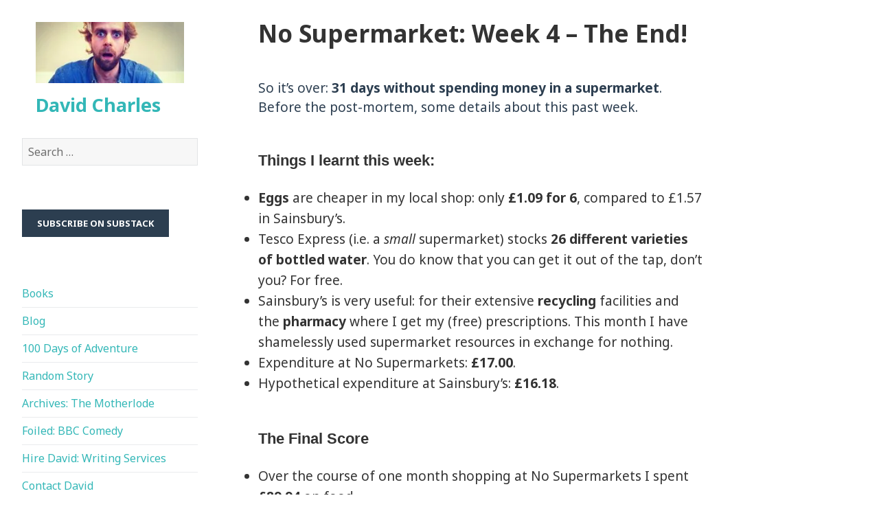

--- FILE ---
content_type: text/html; charset=utf-8
request_url: https://davidcharles.info/how-to-be-human/you-are-what-you-dont/no-supermarket-week-4-the-end/
body_size: 19599
content:
<!DOCTYPE html>
<html lang="en-GB" class="no-js" amp="" data-amp-auto-lightbox-disable transformed="self;v=1" i-amphtml-layout="" i-amphtml-no-boilerplate="" i-amphtml-binding>
<head><meta charset="UTF-8"><meta name="viewport" content="width=device-width"><link rel="preconnect" href="https://cdn.ampproject.org"><style amp-runtime="" i-amphtml-version="012512221826001">html{overflow-x:hidden!important}html.i-amphtml-fie{height:100%!important;width:100%!important}html:not([amp4ads]),html:not([amp4ads]) body{height:auto!important}html:not([amp4ads]) body{margin:0!important}body{-webkit-text-size-adjust:100%;-moz-text-size-adjust:100%;-ms-text-size-adjust:100%;text-size-adjust:100%}html.i-amphtml-singledoc.i-amphtml-embedded{-ms-touch-action:pan-y pinch-zoom;touch-action:pan-y pinch-zoom}html.i-amphtml-fie>body,html.i-amphtml-singledoc>body{overflow:visible!important}html.i-amphtml-fie:not(.i-amphtml-inabox)>body,html.i-amphtml-singledoc:not(.i-amphtml-inabox)>body{position:relative!important}html.i-amphtml-ios-embed-legacy>body{overflow-x:hidden!important;overflow-y:auto!important;position:absolute!important}html.i-amphtml-ios-embed{overflow-y:auto!important;position:static}#i-amphtml-wrapper{overflow-x:hidden!important;overflow-y:auto!important;position:absolute!important;top:0!important;left:0!important;right:0!important;bottom:0!important;margin:0!important;display:block!important}html.i-amphtml-ios-embed.i-amphtml-ios-overscroll,html.i-amphtml-ios-embed.i-amphtml-ios-overscroll>#i-amphtml-wrapper{-webkit-overflow-scrolling:touch!important}#i-amphtml-wrapper>body{position:relative!important;border-top:1px solid transparent!important}#i-amphtml-wrapper+body{visibility:visible}#i-amphtml-wrapper+body .i-amphtml-lightbox-element,#i-amphtml-wrapper+body[i-amphtml-lightbox]{visibility:hidden}#i-amphtml-wrapper+body[i-amphtml-lightbox] .i-amphtml-lightbox-element{visibility:visible}#i-amphtml-wrapper.i-amphtml-scroll-disabled,.i-amphtml-scroll-disabled{overflow-x:hidden!important;overflow-y:hidden!important}amp-instagram{padding:54px 0px 0px!important;background-color:#fff}amp-iframe iframe{box-sizing:border-box!important}[amp-access][amp-access-hide]{display:none}[subscriptions-dialog],body:not(.i-amphtml-subs-ready) [subscriptions-action],body:not(.i-amphtml-subs-ready) [subscriptions-section]{display:none!important}amp-experiment,amp-live-list>[update]{display:none}amp-list[resizable-children]>.i-amphtml-loading-container.amp-hidden{display:none!important}amp-list [fetch-error],amp-list[load-more] [load-more-button],amp-list[load-more] [load-more-end],amp-list[load-more] [load-more-failed],amp-list[load-more] [load-more-loading]{display:none}amp-list[diffable] div[role=list]{display:block}amp-story-page,amp-story[standalone]{min-height:1px!important;display:block!important;height:100%!important;margin:0!important;padding:0!important;overflow:hidden!important;width:100%!important}amp-story[standalone]{background-color:#000!important;position:relative!important}amp-story-page{background-color:#757575}amp-story .amp-active>div,amp-story .i-amphtml-loader-background{display:none!important}amp-story-page:not(:first-of-type):not([distance]):not([active]){transform:translateY(1000vh)!important}amp-autocomplete{position:relative!important;display:inline-block!important}amp-autocomplete>input,amp-autocomplete>textarea{padding:0.5rem;border:1px solid rgba(0,0,0,.33)}.i-amphtml-autocomplete-results,amp-autocomplete>input,amp-autocomplete>textarea{font-size:1rem;line-height:1.5rem}[amp-fx^=fly-in]{visibility:hidden}amp-script[nodom],amp-script[sandboxed]{position:fixed!important;top:0!important;width:1px!important;height:1px!important;overflow:hidden!important;visibility:hidden}
/*# sourceURL=/css/ampdoc.css*/[hidden]{display:none!important}.i-amphtml-element{display:inline-block}.i-amphtml-blurry-placeholder{transition:opacity 0.3s cubic-bezier(0.0,0.0,0.2,1)!important;pointer-events:none}[layout=nodisplay]:not(.i-amphtml-element){display:none!important}.i-amphtml-layout-fixed,[layout=fixed][width][height]:not(.i-amphtml-layout-fixed){display:inline-block;position:relative}.i-amphtml-layout-responsive,[layout=responsive][width][height]:not(.i-amphtml-layout-responsive),[width][height][heights]:not([layout]):not(.i-amphtml-layout-responsive),[width][height][sizes]:not(img):not([layout]):not(.i-amphtml-layout-responsive){display:block;position:relative}.i-amphtml-layout-intrinsic,[layout=intrinsic][width][height]:not(.i-amphtml-layout-intrinsic){display:inline-block;position:relative;max-width:100%}.i-amphtml-layout-intrinsic .i-amphtml-sizer{max-width:100%}.i-amphtml-intrinsic-sizer{max-width:100%;display:block!important}.i-amphtml-layout-container,.i-amphtml-layout-fixed-height,[layout=container],[layout=fixed-height][height]:not(.i-amphtml-layout-fixed-height){display:block;position:relative}.i-amphtml-layout-fill,.i-amphtml-layout-fill.i-amphtml-notbuilt,[layout=fill]:not(.i-amphtml-layout-fill),body noscript>*{display:block;overflow:hidden!important;position:absolute;top:0;left:0;bottom:0;right:0}body noscript>*{position:absolute!important;width:100%;height:100%;z-index:2}body noscript{display:inline!important}.i-amphtml-layout-flex-item,[layout=flex-item]:not(.i-amphtml-layout-flex-item){display:block;position:relative;-ms-flex:1 1 auto;flex:1 1 auto}.i-amphtml-layout-fluid{position:relative}.i-amphtml-layout-size-defined{overflow:hidden!important}.i-amphtml-layout-awaiting-size{position:absolute!important;top:auto!important;bottom:auto!important}i-amphtml-sizer{display:block!important}@supports (aspect-ratio:1/1){i-amphtml-sizer.i-amphtml-disable-ar{display:none!important}}.i-amphtml-blurry-placeholder,.i-amphtml-fill-content{display:block;height:0;max-height:100%;max-width:100%;min-height:100%;min-width:100%;width:0;margin:auto}.i-amphtml-layout-size-defined .i-amphtml-fill-content{position:absolute;top:0;left:0;bottom:0;right:0}.i-amphtml-replaced-content,.i-amphtml-screen-reader{padding:0!important;border:none!important}.i-amphtml-screen-reader{position:fixed!important;top:0px!important;left:0px!important;width:4px!important;height:4px!important;opacity:0!important;overflow:hidden!important;margin:0!important;display:block!important;visibility:visible!important}.i-amphtml-screen-reader~.i-amphtml-screen-reader{left:8px!important}.i-amphtml-screen-reader~.i-amphtml-screen-reader~.i-amphtml-screen-reader{left:12px!important}.i-amphtml-screen-reader~.i-amphtml-screen-reader~.i-amphtml-screen-reader~.i-amphtml-screen-reader{left:16px!important}.i-amphtml-unresolved{position:relative;overflow:hidden!important}.i-amphtml-select-disabled{-webkit-user-select:none!important;-ms-user-select:none!important;user-select:none!important}.i-amphtml-notbuilt,[layout]:not(.i-amphtml-element),[width][height][heights]:not([layout]):not(.i-amphtml-element),[width][height][sizes]:not(img):not([layout]):not(.i-amphtml-element){position:relative;overflow:hidden!important;color:transparent!important}.i-amphtml-notbuilt:not(.i-amphtml-layout-container)>*,[layout]:not([layout=container]):not(.i-amphtml-element)>*,[width][height][heights]:not([layout]):not(.i-amphtml-element)>*,[width][height][sizes]:not([layout]):not(.i-amphtml-element)>*{display:none}amp-img:not(.i-amphtml-element)[i-amphtml-ssr]>img.i-amphtml-fill-content{display:block}.i-amphtml-notbuilt:not(.i-amphtml-layout-container),[layout]:not([layout=container]):not(.i-amphtml-element),[width][height][heights]:not([layout]):not(.i-amphtml-element),[width][height][sizes]:not(img):not([layout]):not(.i-amphtml-element){color:transparent!important;line-height:0!important}.i-amphtml-ghost{visibility:hidden!important}.i-amphtml-element>[placeholder],[layout]:not(.i-amphtml-element)>[placeholder],[width][height][heights]:not([layout]):not(.i-amphtml-element)>[placeholder],[width][height][sizes]:not([layout]):not(.i-amphtml-element)>[placeholder]{display:block;line-height:normal}.i-amphtml-element>[placeholder].amp-hidden,.i-amphtml-element>[placeholder].hidden{visibility:hidden}.i-amphtml-element:not(.amp-notsupported)>[fallback],.i-amphtml-layout-container>[placeholder].amp-hidden,.i-amphtml-layout-container>[placeholder].hidden{display:none}.i-amphtml-layout-size-defined>[fallback],.i-amphtml-layout-size-defined>[placeholder]{position:absolute!important;top:0!important;left:0!important;right:0!important;bottom:0!important;z-index:1}amp-img[i-amphtml-ssr]:not(.i-amphtml-element)>[placeholder]{z-index:auto}.i-amphtml-notbuilt>[placeholder]{display:block!important}.i-amphtml-hidden-by-media-query{display:none!important}.i-amphtml-element-error{background:red!important;color:#fff!important;position:relative!important}.i-amphtml-element-error:before{content:attr(error-message)}i-amp-scroll-container,i-amphtml-scroll-container{position:absolute;top:0;left:0;right:0;bottom:0;display:block}i-amp-scroll-container.amp-active,i-amphtml-scroll-container.amp-active{overflow:auto;-webkit-overflow-scrolling:touch}.i-amphtml-loading-container{display:block!important;pointer-events:none;z-index:1}.i-amphtml-notbuilt>.i-amphtml-loading-container{display:block!important}.i-amphtml-loading-container.amp-hidden{visibility:hidden}.i-amphtml-element>[overflow]{cursor:pointer;position:relative;z-index:2;visibility:hidden;display:initial;line-height:normal}.i-amphtml-layout-size-defined>[overflow]{position:absolute}.i-amphtml-element>[overflow].amp-visible{visibility:visible}template{display:none!important}.amp-border-box,.amp-border-box *,.amp-border-box :after,.amp-border-box :before{box-sizing:border-box}amp-pixel{display:none!important}amp-analytics,amp-auto-ads,amp-story-auto-ads{position:fixed!important;top:0!important;width:1px!important;height:1px!important;overflow:hidden!important;visibility:hidden}amp-story{visibility:hidden!important}html.i-amphtml-fie>amp-analytics{position:initial!important}[visible-when-invalid]:not(.visible),form [submit-error],form [submit-success],form [submitting]{display:none}amp-accordion{display:block!important}@media (min-width:1px){:where(amp-accordion>section)>:first-child{margin:0;background-color:#efefef;padding-right:20px;border:1px solid #dfdfdf}:where(amp-accordion>section)>:last-child{margin:0}}amp-accordion>section{float:none!important}amp-accordion>section>*{float:none!important;display:block!important;overflow:hidden!important;position:relative!important}amp-accordion,amp-accordion>section{margin:0}amp-accordion:not(.i-amphtml-built)>section>:last-child{display:none!important}amp-accordion:not(.i-amphtml-built)>section[expanded]>:last-child{display:block!important}
/*# sourceURL=/css/ampshared.css*/</style><meta name="google-site-verification" content="zC9dxHpl2I2_nz339n18DYZOobpseb7LAeVckyjCFnQ"><meta name="robots" content="max-image-preview:large"><meta name="generator" content="WordPress 6.9"><meta name="generator" content="AMP Plugin v2.5.5; mode=standard"><meta name="msapplication-TileImage" content="https://i0.wp.com/davidcharles.info/wp-content/uploads/2013/12/cropped-Me-and-vegan-cake.jpg?fit=270%2C270&amp;ssl=1"><link rel="preconnect" href="//i0.wp.com"><link rel="preconnect" href="//c0.wp.com"><link rel="dns-prefetch" href="//fonts.googleapis.com"><link rel="dns-prefetch" href="//v0.wordpress.com"><link rel="preload" href="https://davidcharles.info/wp-content/plugins/jetpack/_inc/genericons/genericons/Genericons.eot" as="font" crossorigin=""><link rel="preload" href="https://davidcharles.info/wp-content/plugins/jetpack/_inc/genericons/genericons/Genericons.woff" as="font" crossorigin=""><link rel="preload" href="https://davidcharles.info/wp-content/plugins/jetpack/_inc/genericons/genericons/Genericons.svg#Genericons" as="font" crossorigin=""><link rel="preconnect" href="https://fonts.gstatic.com" crossorigin=""><link rel="dns-prefetch" href="https://fonts.gstatic.com"><script async="" src="https://cdn.ampproject.org/v0.mjs" type="module" crossorigin="anonymous"></script><script async nomodule src="https://cdn.ampproject.org/v0.js" crossorigin="anonymous"></script><script src="https://cdn.ampproject.org/v0/amp-bind-0.1.mjs" async="" custom-element="amp-bind" type="module" crossorigin="anonymous"></script><script async nomodule src="https://cdn.ampproject.org/v0/amp-bind-0.1.js" crossorigin="anonymous" custom-element="amp-bind"></script><script src="https://cdn.ampproject.org/v0/amp-form-0.1.mjs" async="" custom-element="amp-form" type="module" crossorigin="anonymous"></script><script async nomodule src="https://cdn.ampproject.org/v0/amp-form-0.1.js" crossorigin="anonymous" custom-element="amp-form"></script><script src="https://cdn.ampproject.org/v0/amp-iframe-0.1.mjs" async="" custom-element="amp-iframe" type="module" crossorigin="anonymous"></script><script async nomodule src="https://cdn.ampproject.org/v0/amp-iframe-0.1.js" crossorigin="anonymous" custom-element="amp-iframe"></script><script src="https://cdn.ampproject.org/v0/amp-mustache-0.2.mjs" async="" custom-template="amp-mustache" type="module" crossorigin="anonymous"></script><script async nomodule src="https://cdn.ampproject.org/v0/amp-mustache-0.2.js" crossorigin="anonymous" custom-template="amp-mustache"></script><link rel="icon" href="https://i0.wp.com/davidcharles.info/wp-content/uploads/2013/12/cropped-Me-and-vegan-cake.jpg?fit=32%2C32&amp;ssl=1" sizes="32x32"><link rel="icon" href="https://i0.wp.com/davidcharles.info/wp-content/uploads/2013/12/cropped-Me-and-vegan-cake.jpg?fit=192%2C192&amp;ssl=1" sizes="192x192"><link crossorigin="anonymous" rel="stylesheet" id="twentyfifteen-fonts-css" href="https://fonts.googleapis.com/css?family=Noto+Sans%3A400italic%2C700italic%2C400%2C700%7CNoto+Serif%3A400italic%2C700italic%2C400%2C700%7CInconsolata%3A400%2C700&amp;subset=latin%2Clatin-ext" type="text/css" media="all"><style amp-custom="">amp-img:is([sizes=auto i],[sizes^="auto," i]){contain-intrinsic-size:3000px 1500px}amp-iframe[id*="twitter-widget-"]{display:block}.comment-form amp-iframe{margin:0}.comment-form .subscribe-label{font-weight:400;text-transform:none}.comment-subscription-form{font-size:12px;font-size:1.2rem;line-height:1.5em;margin:2em 0 0}.comment-subscription-form + .comment-subscription-form{margin-top:1em}@media screen and (min-width: 46.25em){.comment-subscription-form{font-size:14px;font-size:1.4rem}}@media screen and (min-width: 55em){.comment-subscription-form{font-size:16px;font-size:1.6rem}}@media screen and (min-width: 59.6875em){.comment-subscription-form{font-size:12px;font-size:1.2rem}}@media screen and (min-width: 68.75em){.comment-subscription-form{font-size:14px;font-size:1.4rem}}@media screen and (min-width: 77.5em){.comment-subscription-form{font-size:16px;font-size:1.6rem}}amp-img.amp-wp-enforced-sizes{object-fit:contain}.amp-wp-default-form-message>p{margin:1em 0;padding:.5em}.amp-wp-default-form-message[submit-success]>p.amp-wp-form-redirecting,.amp-wp-default-form-message[submitting]>p{font-style:italic}.amp-wp-default-form-message[submit-success]>p:not(.amp-wp-form-redirecting){background-color:#90ee90;border:1px solid green;color:#000}.amp-wp-default-form-message[submit-error]>p{background-color:#ffb6c1;border:1px solid red;color:#000}.amp-wp-default-form-message[submit-success]>p:empty{display:none}amp-iframe iframe,amp-iframe noscript,amp-img img,amp-img noscript{image-rendering:inherit;object-fit:inherit;object-position:inherit}:where(.wp-block-button__link){border-radius:9999px;box-shadow:none;padding:calc(.667em + 2px) calc(1.333em + 2px);text-decoration:none}:root :where(.wp-block-button .wp-block-button__link.is-style-outline),:root :where(.wp-block-button.is-style-outline>.wp-block-button__link){border:2px solid;padding:.667em 1.333em}:root :where(.wp-block-button .wp-block-button__link.is-style-outline:not(.has-text-color)),:root :where(.wp-block-button.is-style-outline>.wp-block-button__link:not(.has-text-color)){color:currentColor}:root :where(.wp-block-button .wp-block-button__link.is-style-outline:not(.has-background)),:root :where(.wp-block-button.is-style-outline>.wp-block-button__link:not(.has-background)){background-color:initial;background-image:none}:where(.wp-block-columns){margin-bottom:1.75em}:where(.wp-block-columns.has-background){padding:1.25em 2.375em}:where(.wp-block-post-comments input[type=submit]){border:none}:where(.wp-block-cover-image:not(.has-text-color)),:where(.wp-block-cover:not(.has-text-color)){color:#fff}:where(.wp-block-cover-image.is-light:not(.has-text-color)),:where(.wp-block-cover.is-light:not(.has-text-color)){color:#000}:root :where(.wp-block-cover h1:not(.has-text-color)),:root :where(.wp-block-cover h2:not(.has-text-color)),:root :where(.wp-block-cover h3:not(.has-text-color)),:root :where(.wp-block-cover h4:not(.has-text-color)),:root :where(.wp-block-cover h5:not(.has-text-color)),:root :where(.wp-block-cover h6:not(.has-text-color)),:root :where(.wp-block-cover p:not(.has-text-color)){color:inherit}:where(.wp-block-file){margin-bottom:1.5em}:where(.wp-block-file__button){border-radius:2em;display:inline-block;padding:.5em 1em}:where(.wp-block-file__button):where(a):active,:where(.wp-block-file__button):where(a):focus,:where(.wp-block-file__button):where(a):hover,:where(.wp-block-file__button):where(a):visited{box-shadow:none;color:#fff;opacity:.85;text-decoration:none}:where(.wp-block-form-input__input){font-size:1em;margin-bottom:.5em;padding:0 .5em}:where(.wp-block-form-input__input)[type=date],:where(.wp-block-form-input__input)[type=datetime-local],:where(.wp-block-form-input__input)[type=datetime],:where(.wp-block-form-input__input)[type=email],:where(.wp-block-form-input__input)[type=month],:where(.wp-block-form-input__input)[type=number],:where(.wp-block-form-input__input)[type=password],:where(.wp-block-form-input__input)[type=search],:where(.wp-block-form-input__input)[type=tel],:where(.wp-block-form-input__input)[type=text],:where(.wp-block-form-input__input)[type=time],:where(.wp-block-form-input__input)[type=url],:where(.wp-block-form-input__input)[type=week]{border-style:solid;border-width:1px;line-height:2;min-height:2em}:where(.wp-block-group.wp-block-group-is-layout-constrained){position:relative}@keyframes show-content-image{0%{visibility:hidden}99%{visibility:hidden}to{visibility:visible}}@keyframes turn-on-visibility{0%{opacity:0}to{opacity:1}}@keyframes turn-off-visibility{0%{opacity:1;visibility:visible}99%{opacity:0;visibility:visible}to{opacity:0;visibility:hidden}}@keyframes lightbox-zoom-in{0%{transform:translate(calc(( -100vw + var(--wp--lightbox-scrollbar-width) ) / 2 + var(--wp--lightbox-initial-left-position)),calc(-50vh + var(--wp--lightbox-initial-top-position))) scale(var(--wp--lightbox-scale))}to{transform:translate(-50%,-50%) scale(1)}}@keyframes lightbox-zoom-out{0%{transform:translate(-50%,-50%) scale(1);visibility:visible}99%{visibility:visible}to{transform:translate(calc(( -100vw + var(--wp--lightbox-scrollbar-width) ) / 2 + var(--wp--lightbox-initial-left-position)),calc(-50vh + var(--wp--lightbox-initial-top-position))) scale(var(--wp--lightbox-scale));visibility:hidden}}:where(.wp-block-latest-comments:not([data-amp-original-style*=line-height] .wp-block-latest-comments__comment)){line-height:1.1}:where(.wp-block-latest-comments:not([data-amp-original-style*=line-height] .wp-block-latest-comments__comment-excerpt p)){line-height:1.8}:root :where(.wp-block-latest-posts.is-grid){padding:0}:root :where(.wp-block-latest-posts.wp-block-latest-posts__list){padding-left:0}ol,ul{box-sizing:border-box}:root :where(.wp-block-list.has-background){padding:1.25em 2.375em}:where(.wp-block-navigation.has-background .wp-block-navigation-item a:not(.wp-element-button)),:where(.wp-block-navigation.has-background .wp-block-navigation-submenu a:not(.wp-element-button)){padding:.5em 1em}:where(.wp-block-navigation .wp-block-navigation__submenu-container .wp-block-navigation-item a:not(.wp-element-button)),:where(.wp-block-navigation .wp-block-navigation__submenu-container .wp-block-navigation-submenu a:not(.wp-element-button)),:where(.wp-block-navigation .wp-block-navigation__submenu-container .wp-block-navigation-submenu button.wp-block-navigation-item__content),:where(.wp-block-navigation .wp-block-navigation__submenu-container .wp-block-pages-list__item button.wp-block-navigation-item__content){padding:.5em 1em}@keyframes overlay-menu__fade-in-animation{0%{opacity:0;transform:translateY(.5em)}to{opacity:1;transform:translateY(0)}}:root :where(p.has-background){padding:1.25em 2.375em}:where(p.has-text-color:not(.has-link-color)) a{color:inherit}:where(.wp-block-post-comments-form input:not([type=submit])),:where(.wp-block-post-comments-form textarea){border:1px solid #949494;font-family:inherit;font-size:1em}:where(.wp-block-post-comments-form input:where(:not([type=submit]):not([type=checkbox]))),:where(.wp-block-post-comments-form textarea){padding:calc(.667em + 2px)}:where(.wp-block-post-excerpt){box-sizing:border-box;margin-bottom:var(--wp--style--block-gap);margin-top:var(--wp--style--block-gap)}:where(.wp-block-preformatted.has-background){padding:1.25em 2.375em}:where(.wp-block-search__button){border:1px solid #ccc;padding:6px 10px}:where(.wp-block-search__input){appearance:none;border:1px solid #949494;flex-grow:1;font-family:inherit;font-size:inherit;font-style:inherit;font-weight:inherit;letter-spacing:inherit;line-height:inherit;margin-left:0;margin-right:0;min-width:3rem;padding:8px;text-transform:inherit}:where(.wp-block-search__input):not(#_#_#_#_#_#_#_){text-decoration:unset}:where(.wp-block-search__button-inside .wp-block-search__inside-wrapper){background-color:#fff;border:1px solid #949494;box-sizing:border-box;padding:4px}:where(.wp-block-search__button-inside .wp-block-search__inside-wrapper) :where(.wp-block-search__button){padding:4px 8px}:root :where(.wp-block-separator.is-style-dots){height:auto;line-height:1;text-align:center}:root :where(.wp-block-separator.is-style-dots):before{color:currentColor;content:"···";font-family:serif;font-size:1.5em;letter-spacing:2em;padding-left:2em}:root :where(.wp-block-site-logo.is-style-rounded){border-radius:9999px}:root :where(.wp-block-social-links .wp-social-link a){padding:.25em}:root :where(.wp-block-social-links.is-style-logos-only .wp-social-link a){padding:0}:root :where(.wp-block-social-links.is-style-pill-shape .wp-social-link a){padding-left:.6666666667em;padding-right:.6666666667em}:root :where(.wp-block-tag-cloud.is-style-outline){display:flex;flex-wrap:wrap;gap:1ch}:root :where(.wp-block-tag-cloud.is-style-outline a){border:1px solid;margin-right:0;padding:1ch 2ch}:root :where(.wp-block-tag-cloud.is-style-outline a):not(#_#_#_#_#_#_#_#_){font-size:unset;text-decoration:none}:root :where(.wp-block-table-of-contents){box-sizing:border-box}:where(.wp-block-term-description){box-sizing:border-box;margin-bottom:var(--wp--style--block-gap);margin-top:var(--wp--style--block-gap)}:where(pre.wp-block-verse){font-family:inherit}.entry-content{counter-reset:footnotes}:root{--wp-block-synced-color:#7a00df;--wp-block-synced-color--rgb:122,0,223;--wp-bound-block-color:var(--wp-block-synced-color);--wp-editor-canvas-background:#ddd;--wp-admin-theme-color:#007cba;--wp-admin-theme-color--rgb:0,124,186;--wp-admin-theme-color-darker-10:#006ba1;--wp-admin-theme-color-darker-10--rgb:0,107,160.5;--wp-admin-theme-color-darker-20:#005a87;--wp-admin-theme-color-darker-20--rgb:0,90,135;--wp-admin-border-width-focus:2px}@media (min-resolution:192dpi){:root{--wp-admin-border-width-focus:1.5px}}:root{--wp--preset--font-size--normal:16px;--wp--preset--font-size--huge:42px}.screen-reader-text{border:0;clip-path:inset(50%);height:1px;margin:-1px;overflow:hidden;padding:0;position:absolute;width:1px}.screen-reader-text:not(#_#_#_#_#_#_#_){word-wrap:normal}.screen-reader-text:focus{background-color:#ddd;clip-path:none;color:#444;display:block;font-size:1em;height:auto;left:5px;line-height:normal;padding:15px 23px 14px;text-decoration:none;top:5px;width:auto;z-index:100000}html :where(.has-border-color){border-style:solid}html :where([data-amp-original-style*=border-top-color]){border-top-style:solid}html :where([data-amp-original-style*=border-right-color]){border-right-style:solid}html :where([data-amp-original-style*=border-bottom-color]){border-bottom-style:solid}html :where([data-amp-original-style*=border-left-color]){border-left-style:solid}html :where([data-amp-original-style*=border-width]){border-style:solid}html :where([data-amp-original-style*=border-top-width]){border-top-style:solid}html :where([data-amp-original-style*=border-right-width]){border-right-style:solid}html :where([data-amp-original-style*=border-bottom-width]){border-bottom-style:solid}html :where([data-amp-original-style*=border-left-width]){border-left-style:solid}html :where(amp-img[class*=wp-image-]),html :where(amp-anim[class*=wp-image-]){height:auto;max-width:100%}:where(figure){margin:0 0 1em}html :where(.is-position-sticky){--wp-admin--admin-bar--position-offset:var(--wp-admin--admin-bar--height,0px)}@media screen and (max-width:600px){html :where(.is-position-sticky){--wp-admin--admin-bar--position-offset:0px}}:root{--wp--preset--aspect-ratio--square:1;--wp--preset--aspect-ratio--4-3:4/3;--wp--preset--aspect-ratio--3-4:3/4;--wp--preset--aspect-ratio--3-2:3/2;--wp--preset--aspect-ratio--2-3:2/3;--wp--preset--aspect-ratio--16-9:16/9;--wp--preset--aspect-ratio--9-16:9/16;--wp--preset--color--black:#000;--wp--preset--color--cyan-bluish-gray:#abb8c3;--wp--preset--color--white:#fff;--wp--preset--color--pale-pink:#f78da7;--wp--preset--color--vivid-red:#cf2e2e;--wp--preset--color--luminous-vivid-orange:#ff6900;--wp--preset--color--luminous-vivid-amber:#fcb900;--wp--preset--color--light-green-cyan:#7bdcb5;--wp--preset--color--vivid-green-cyan:#00d084;--wp--preset--color--pale-cyan-blue:#8ed1fc;--wp--preset--color--vivid-cyan-blue:#0693e3;--wp--preset--color--vivid-purple:#9b51e0;--wp--preset--color--dark-gray:#111;--wp--preset--color--light-gray:#f1f1f1;--wp--preset--color--yellow:#f4ca16;--wp--preset--color--dark-brown:#352712;--wp--preset--color--medium-pink:#e53b51;--wp--preset--color--light-pink:#ffe5d1;--wp--preset--color--dark-purple:#2e2256;--wp--preset--color--purple:#674970;--wp--preset--color--blue-gray:#22313f;--wp--preset--color--bright-blue:#55c3dc;--wp--preset--color--light-blue:#e9f2f9;--wp--preset--gradient--vivid-cyan-blue-to-vivid-purple:linear-gradient(135deg,#0693e3 0%,#9b51e0 100%);--wp--preset--gradient--light-green-cyan-to-vivid-green-cyan:linear-gradient(135deg,#7adcb4 0%,#00d082 100%);--wp--preset--gradient--luminous-vivid-amber-to-luminous-vivid-orange:linear-gradient(135deg,#fcb900 0%,#ff6900 100%);--wp--preset--gradient--luminous-vivid-orange-to-vivid-red:linear-gradient(135deg,#ff6900 0%,#cf2e2e 100%);--wp--preset--gradient--very-light-gray-to-cyan-bluish-gray:linear-gradient(135deg,#eee 0%,#a9b8c3 100%);--wp--preset--gradient--cool-to-warm-spectrum:linear-gradient(135deg,#4aeadc 0%,#9778d1 20%,#cf2aba 40%,#ee2c82 60%,#fb6962 80%,#fef84c 100%);--wp--preset--gradient--blush-light-purple:linear-gradient(135deg,#ffceec 0%,#9896f0 100%);--wp--preset--gradient--blush-bordeaux:linear-gradient(135deg,#fecda5 0%,#fe2d2d 50%,#6b003e 100%);--wp--preset--gradient--luminous-dusk:linear-gradient(135deg,#ffcb70 0%,#c751c0 50%,#4158d0 100%);--wp--preset--gradient--pale-ocean:linear-gradient(135deg,#fff5cb 0%,#b6e3d4 50%,#33a7b5 100%);--wp--preset--gradient--electric-grass:linear-gradient(135deg,#caf880 0%,#71ce7e 100%);--wp--preset--gradient--midnight:linear-gradient(135deg,#020381 0%,#2874fc 100%);--wp--preset--font-size--small:13px;--wp--preset--font-size--medium:20px;--wp--preset--font-size--large:36px;--wp--preset--font-size--x-large:42px;--wp--preset--spacing--20:.44rem;--wp--preset--spacing--30:.67rem;--wp--preset--spacing--40:1rem;--wp--preset--spacing--50:1.5rem;--wp--preset--spacing--60:2.25rem;--wp--preset--spacing--70:3.38rem;--wp--preset--spacing--80:5.06rem;--wp--preset--shadow--natural:6px 6px 9px rgba(0,0,0,.2);--wp--preset--shadow--deep:12px 12px 50px rgba(0,0,0,.4);--wp--preset--shadow--sharp:6px 6px 0px rgba(0,0,0,.2);--wp--preset--shadow--outlined:6px 6px 0px -3px #fff,6px 6px #000;--wp--preset--shadow--crisp:6px 6px 0px #000}:where(.is-layout-flex){gap:.5em}:where(.is-layout-grid){gap:.5em}:where(.wp-block-columns.is-layout-flex){gap:2em}:where(.wp-block-columns.is-layout-grid){gap:2em}:where(.wp-block-post-template.is-layout-flex){gap:1.25em}:where(.wp-block-post-template.is-layout-grid){gap:1.25em}@font-face{font-family:Genericons;src:url("https://davidcharles.info/wp-content/plugins/jetpack/_inc/genericons/genericons/Genericons.eot");src:url("https://davidcharles.info/wp-content/plugins/jetpack/_inc/genericons/genericons/Genericons.eot") format("embedded-opentype");font-weight:400;font-style:normal;font-display:block}@font-face{font-family:Genericons;src:url("https://davidcharles.info/wp-content/plugins/jetpack/_inc/genericons/genericons/Genericons.woff") format("woff"),url("https://davidcharles.info/wp-content/plugins/jetpack/_inc/genericons/genericons/Genericons.ttf") format("truetype"),url("https://davidcharles.info/wp-content/plugins/jetpack/_inc/genericons/genericons/Genericons.svg#Genericons") format("svg");font-weight:400;font-style:normal;font-display:block}@media screen and (-webkit-min-device-pixel-ratio: 0){@font-face{font-family:Genericons;src:url("https://davidcharles.info/wp-content/plugins/jetpack/_inc/genericons/genericons/Genericons.svg#Genericons") format("svg");font-display:block}}html,body,div,span,amp-iframe,h1,h2,h3,h4,p,a,small,ol,ul,li,form,label{border:0;font-family:inherit;font-size:100%;font-style:inherit;font-weight:inherit;margin:0;outline:0;padding:0;vertical-align:baseline}html{-webkit-box-sizing:border-box;-moz-box-sizing:border-box;box-sizing:border-box;font-size:62.5%;overflow-y:scroll;-webkit-text-size-adjust:100%;-ms-text-size-adjust:100%}*,*:before,*:after{-webkit-box-sizing:inherit;-moz-box-sizing:inherit;box-sizing:inherit}body{background:#f1f1f1}article,aside,footer,header,main,nav{display:block}ol,ul{list-style:none}a:focus{outline:2px solid #c1c1c1;outline:2px solid rgba(51,51,51,.3)}a:hover,a:active{outline:0}a amp-img{border:0}.secondary-toggle:before,.bypostauthor > article .fn:after,.comment-reply-title small a:before,.posted-on:before,.byline:before,.cat-links:before,.tags-links:before,.author-link:after{-moz-osx-font-smoothing:grayscale;-webkit-font-smoothing:antialiased;display:inline-block;font-family:"Genericons";font-size:16px;font-style:normal;font-weight:normal;font-variant:normal;line-height:1;speak:none;text-align:center;text-decoration:inherit;text-transform:none;vertical-align:top}body,button,input,textarea{color:#333;font-family:"Noto Serif",serif;font-size:15px;font-size:1.5rem;line-height:1.6}h1,h2,h3,h4{clear:both;font-weight:700}p{margin-bottom:1.6em}b{font-weight:700}i{font-style:italic}small{font-size:75%}ul,ol{margin:0 0 1.6em 1.3333em}ul{list-style:disc}ol{list-style:decimal}li > ul,li > ol{margin-bottom:0}amp-img{-ms-interpolation-mode:bicubic;border:0;height:auto;max-width:100%;vertical-align:middle}::-webkit-input-placeholder{color:rgba(51,51,51,.7);font-family:"Noto Sans",sans-serif}:-moz-placeholder{color:rgba(51,51,51,.7);font-family:"Noto Sans",sans-serif}::-moz-placeholder{color:rgba(51,51,51,.7);font-family:"Noto Sans",sans-serif;opacity:1}:-ms-input-placeholder{color:rgba(51,51,51,.7);font-family:"Noto Sans",sans-serif}button,input,textarea{background-color:#f7f7f7;border-radius:0;font-size:16px;font-size:1.6rem;line-height:1.5;margin:0;max-width:100%;vertical-align:baseline}button,input{-webkit-hyphens:none;-moz-hyphens:none;-ms-hyphens:none;hyphens:none;line-height:normal}input,textarea{background-image:-webkit-linear-gradient(rgba(255,255,255,0),rgba(255,255,255,0));border:1px solid #eaeaea;border:1px solid rgba(51,51,51,.1);color:#707070;color:rgba(51,51,51,.7)}input:focus,textarea:focus{background-color:#fff;border:1px solid #c1c1c1;border:1px solid rgba(51,51,51,.3);color:#333}input:focus{outline:2px solid #c1c1c1;outline:2px solid rgba(51,51,51,.3)}button[disabled],input[disabled],textarea[disabled]{cursor:default;opacity:.5}button,input[type="button"],input[type="reset"],input[type="submit"]{-webkit-appearance:button;background-color:#333;border:0;color:#fff;cursor:pointer;font-family:"Noto Sans",sans-serif;font-size:12px;font-size:1.2rem;font-weight:700;padding:.7917em 1.5em;text-transform:uppercase}button:hover,input[type="button"]:hover,input[type="reset"]:hover,input[type="submit"]:hover,button:focus,input[type="button"]:focus,input[type="reset"]:focus,input[type="submit"]:focus{background-color:#707070;background-color:rgba(51,51,51,.7);outline:0}input[type="search"]{-webkit-appearance:textfield}input[type="search"]::-webkit-search-cancel-button,input[type="search"]::-webkit-search-decoration{-webkit-appearance:none}button::-moz-focus-inner,input::-moz-focus-inner{border:0;padding:0}input[type="text"],input[type="email"],input[type="url"],input[type="password"],input[type="search"],textarea{padding:.375em;width:100%}textarea{overflow:auto;vertical-align:top}input[type="text"]:focus,input[type="email"]:focus,input[type="url"]:focus,input[type="password"]:focus,input[type="search"]:focus,textarea:focus{outline:0}input[type="checkbox"],input[type="radio"]{padding:0}.search-form input[type="submit"],.widget .search-form input[type="submit"]{padding:0}a{color:#333;text-decoration:none}a:hover,a:focus{color:#707070;color:rgba(51,51,51,.7)}.secondary-toggle{background-color:transparent;border:1px solid #eaeaea;border:1px solid rgba(51,51,51,.1);height:42px;overflow:hidden;padding:0;position:absolute;top:50%;right:0;text-align:center;-webkit-transform:translateY(-50%);-ms-transform:translateY(-50%);transform:translateY(-50%);width:42px}.secondary-toggle:before{color:#333;content:"";line-height:40px;width:40px}.secondary-toggle:hover,.secondary-toggle:focus{background-color:transparent;border:1px solid #c1c1c1;border:1px solid rgba(51,51,51,.3);outline:0}.secondary-toggle.toggled-on:before{content:"";font-size:32px;position:relative;top:1px;left:-1px}.post-navigation{background-color:#fff;border-top:1px solid #eaeaea;border-top:1px solid rgba(51,51,51,.1);font-weight:700}.post-navigation a{display:block;padding:3.8461% 7.6923%}.post-navigation span{display:block}.post-navigation .meta-nav{color:#707070;color:rgba(51,51,51,.7);font-family:"Noto Sans",sans-serif;font-size:12px;font-size:1.2rem;letter-spacing:.04em;line-height:1.5;position:relative;text-transform:uppercase;z-index:2}.post-navigation .post-title{font-family:"Noto Serif",serif;font-size:18px;font-size:1.8rem;line-height:1.3333;position:relative;z-index:2}.post-navigation .nav-next,.post-navigation .nav-previous{background-position:center;background-size:cover;position:relative}.post-navigation a:before{content:"";display:block;height:100%;position:absolute;top:0;left:0;width:100%;z-index:1}.post-navigation a:hover:before,.post-navigation a:focus:before{opacity:.5}.post-navigation .meta-nav{opacity:.8}.post-navigation div + div{border-top:1px solid #eaeaea;border-top:1px solid rgba(51,51,51,.1)}.says,.screen-reader-text{clip:rect(1px,1px,1px,1px);height:1px;overflow:hidden;width:1px}.says:not(#_#_#_#_#_#_#_),.screen-reader-text:not(#_#_#_#_#_#_#_){position:absolute}.site .skip-link{background-color:#f1f1f1;box-shadow:0 0 1px 1px rgba(0,0,0,.2);color:#21759b;display:block;font:bold 14px/normal "Noto Sans",sans-serif;left:-9999em;outline:none;padding:15px 23px 14px;text-decoration:none;text-transform:none;top:-9999em}.site .skip-link:focus{clip:auto;height:auto;left:6px;top:7px;width:auto;z-index:100000}.site:before,.site:after,.entry-content:before,.entry-content:after,.comment-content:before,.comment-content:after,.site-content:before,.site-content:after,.nav-links:before,.nav-links:after,.textwidget:before,.textwidget:after{content:"";display:table}.site:after,.entry-content:after,.comment-content:after,.site-content:after,.nav-links:after,.textwidget:after{clear:both}.site-header{background-color:#fff;border-bottom:1px solid rgba(51,51,51,.1);padding:7.6923%}.site-branding{min-height:2em;padding-right:60px;position:relative}.site-title{font-family:"Noto Sans",sans-serif;font-size:22px;font-size:2.2rem;font-weight:700;line-height:1.3636;margin-bottom:0}.custom-logo{max-height:84px;width:auto}.wp-custom-logo .site-title{margin-top:.545454545em}.widget{color:#707070;color:rgba(51,51,51,.7);-webkit-hyphens:auto;-moz-hyphens:auto;-ms-hyphens:auto;hyphens:auto;margin:0 auto 9.0909%;width:100%;word-wrap:break-word}.widget button,.widget input,.widget textarea{font-size:16px;font-size:1.6rem;line-height:1.5}.widget button,.widget input{line-height:normal}.widget button,.widget input[type="button"],.widget input[type="reset"],.widget input[type="submit"]{font-size:12px;font-size:1.2rem;padding:.7917em 1.5833em}.widget input[type="text"],.widget input[type="email"],.widget input[type="url"],.widget input[type="password"],.widget input[type="search"],.widget textarea{padding:.375em}.widget > :last-child{margin-bottom:0}.widget_nav_menu a{border:0}.widget_nav_menu ul{list-style:none;margin:0}.widget_nav_menu li{border-top:1px solid #eaeaea;border-top:1px solid rgba(51,51,51,.1);padding:.7667em 0}.widget_nav_menu li:first-child{border-top:0;padding-top:0}.widget_nav_menu li:last-child{padding-bottom:0}.textwidget > :last-child{margin-bottom:0}.textwidget a{border-bottom:1px solid #333}.textwidget a:hover,.textwidget a:focus{border-bottom:0}.textwidget ul,.textwidget ol{margin-left:1.6em}.secondary{background-color:#fff;display:none;padding:0 7.6923%}.secondary.toggled-on{border-top:1px solid transparent;border-bottom:1px solid transparent;display:block}.widget-area{margin:9.0909% auto 0}.site-footer{background-color:#fff;border-top:1px solid rgba(51,51,51,.1);padding:3.84615% 7.6923%}.hentry{background-color:#fff;padding-top:7.6923%;position:relative}.hentry.has-post-thumbnail{padding-top:0}.hentry + .hentry{border-top:1px solid rgba(51,51,51,.1)}.post-thumbnail{border:0;display:block;margin-bottom:2.4em}.post-thumbnail amp-img{display:block;margin:0 auto}a.post-thumbnail:hover,a.post-thumbnail:focus{opacity:.85}.entry-header{padding:0 7.6923%}.entry-title{font-size:26px;font-size:2.6rem;line-height:1.1538;margin-bottom:.9231em}.entry-content{padding:0 7.6923% 7.6923%}.entry-content > :last-child{margin-bottom:0}.entry-content,.comment-content{-webkit-hyphens:auto;-moz-hyphens:auto;-ms-hyphens:auto;hyphens:auto;word-wrap:break-word}.entry-content h1,.comment-content h1{font-size:26px;font-size:2.6rem;line-height:1.1538;margin-top:1.8462em;margin-bottom:.9231em}.entry-content h2,.comment-content h2{font-size:22px;font-size:2.2rem;line-height:1.3636;margin-top:2.1818em;margin-bottom:1.0909em}.entry-content h3,.comment-content h3{font-size:18px;font-size:1.8rem;line-height:1.3333;margin-top:2.6667em;margin-bottom:1.3333em}.entry-content h4,.comment-content h4{font-size:15px;font-size:1.5rem;line-height:1.2;margin-top:3.2em;margin-bottom:1.6em}.entry-content > h1:first-child,.entry-content > h2:first-child,.entry-content > h3:first-child,.entry-content > h4:first-child,.comment-content > h1:first-child,.comment-content > h2:first-child,.comment-content > h3:first-child,.comment-content > h4:first-child{margin-top:0}.entry-content a,.comment-content a,.pingback .comment-body > a{border-bottom:1px solid #333}.entry-content a:hover,.entry-content a:focus,.comment-content a:hover,.comment-content a:focus,.pingback .comment-body > a:hover,.pingback .comment-body > a:focus{border-bottom:0}.entry-content a amp-img,.comment-content a amp-img{display:block}.author-info{border-top:1px solid #eaeaea;border-top:1px solid rgba(51,51,51,.1);margin:0 7.6923%;padding:7.6923% 0}.author-heading{color:#707070;color:rgba(51,51,51,.7);font-family:"Noto Sans",sans-serif;font-size:12px;font-size:1.2rem;letter-spacing:.04em;margin-bottom:1.5em;text-transform:uppercase}.author-title{clear:none}.author-bio{font-size:12px;font-size:1.2rem;line-height:1.5;overflow:hidden;padding-bottom:1px}.author-description{-webkit-hyphens:auto;-moz-hyphens:auto;-ms-hyphens:auto;hyphens:auto;word-wrap:break-word}.author-description a{border-bottom:1px solid #333}.author-description a:hover,.author-description a:focus{border-bottom:0}.author-description > :last-child{margin-bottom:0}.author-link{white-space:nowrap}.author-link:after{content:"";position:relative;top:1px}.entry-footer{background-color:#f7f7f7;color:#707070;color:rgba(51,51,51,.7);font-family:"Noto Sans",sans-serif;font-size:12px;font-size:1.2rem;line-height:1.5;padding:3.8461% 7.6923%}.entry-footer a{border-bottom:1px solid transparent;color:#707070;color:rgba(51,51,51,.7)}.entry-footer a:hover{border-bottom:1px solid #333}.entry-footer a:hover,.entry-footer a:focus{color:#333}.updated:not(.published){display:none}.posted-on:before,.byline:before,.cat-links:before,.tags-links:before{margin-right:2px;position:relative}.posted-on,.byline,.cat-links,.tags-links{margin-right:1em}.posted-on:before{content:""}.byline:before{content:""}.cat-links:before{content:""}.tags-links:before{content:""}.comments-area{background-color:#fff;border-top:1px solid #eaeaea;border-top:1px solid rgba(51,51,51,.1);padding:7.6923%}.comments-area > :last-child{margin-bottom:0}.comment-list + .comment-respond{border-top:1px solid #eaeaea;border-top:1px solid rgba(51,51,51,.1)}.comment-list + .comment-respond{padding-top:1.6em}.comments-title,.comment-reply-title{font-family:"Noto Serif",serif;font-size:18px;font-size:1.8rem;line-height:1.3333}.comments-title{margin-bottom:1.3333em}.comment-list{list-style:none;margin:0}.comment-list article,.comment-list .pingback{border-top:1px solid #eaeaea;border-top:1px solid rgba(51,51,51,.1);padding:1.6em 0}.comment-list .children{list-style:none;margin:0}.comment-list .children > li{padding-left:.8em}.comment-author{color:#707070;color:rgba(51,51,51,.7);margin-bottom:.4em}.comment-author a:hover{border-bottom:1px solid #707070;border-bottom:1px solid rgba(51,51,51,.7)}.bypostauthor > article .fn:after{content:"";position:relative;top:5px;left:3px}.comment-metadata{color:#707070;color:rgba(51,51,51,.7);font-family:"Noto Sans",sans-serif;font-size:12px;font-size:1.2rem;line-height:1.5}.comment-metadata a{color:#707070;color:rgba(51,51,51,.7)}.comment-metadata a:hover{border-bottom:1px solid #333}.comment-metadata a:hover,.comment-metadata a:focus{color:#333}.comment-metadata{margin-bottom:1.6em}.comment-content ul,.comment-content ol{margin:0 0 1.6em 1.3333em}.comment-content li > ul,.comment-content li > ol{margin-bottom:0}.comment-content > :last-child{margin-bottom:0}.comment-list .reply{font-size:12px;font-size:1.2rem}.comment-list .reply a{border:1px solid #eaeaea;border:1px solid rgba(51,51,51,.1);color:#707070;color:rgba(51,51,51,.7);display:inline-block;font-family:"Noto Sans",sans-serif;font-weight:700;line-height:1;margin-top:2em;padding:.4167em .8333em;text-transform:uppercase}.comment-list .reply a:hover,.comment-list .reply a:focus{border-color:#333;color:#333;outline:0}.comment-form{padding-top:1.6em}.comment-form label{color:#707070;color:rgba(51,51,51,.7);font-family:"Noto Sans",sans-serif;font-size:12px;font-size:1.2rem;font-weight:700;display:block;letter-spacing:.04em;line-height:1.5;text-transform:uppercase}.comment-form input[type="text"],.comment-form input[type="email"],.comment-form input[type="url"],.comment-form input[type="submit"]{width:100%}.comment-notes{color:#707070;color:rgba(51,51,51,.7);font-family:"Noto Sans",sans-serif;font-size:12px;font-size:1.2rem;line-height:1.5;margin-bottom:2em}.form-submit{margin-bottom:0}.required{color:#c0392b}.comment-reply-title small{font-size:100%}.comment-reply-title small a{border:0;float:right;height:32px;overflow:hidden;width:26px}.comment-reply-title small a:before{content:"";font-size:32px;position:relative;top:-3px}.site-info{color:#707070;color:rgba(51,51,51,.7);font-size:12px;font-size:1.2rem;line-height:1.5}.site-info a{border-bottom:1px solid transparent;color:#707070;color:rgba(51,51,51,.7)}.site-info a:hover{border-bottom:1px solid #333}.site-info a:hover,.site-info a:focus{color:#333}.site-info span[role=separator]{padding:0 .25em 0 .5em}.site-info span[role=separator]::before{content:"/"}amp-iframe{margin-bottom:1.6em;max-width:100%;vertical-align:middle}p > amp-iframe{margin-bottom:0}@media screen and (min-width: 38.75em){ul,ol{margin-left:0}li > ul,li > ol{margin-left:1.3333em}.site-branding{min-height:3.2em}.site-title{font-size:22px;font-size:2.2rem;line-height:1.0909}.secondary{box-shadow:0 0 1px rgba(0,0,0,.15);margin:7.6923% 7.6923% 0;padding:7.6923% 7.6923% 0}.widget-area{margin-top:0}.widget{margin-bottom:11.1111%}.site-main{padding:7.6923% 0}.hentry{box-shadow:0 0 1px rgba(0,0,0,.15);margin:0 7.6923%}.hentry + .hentry{margin-top:7.6923%}.hentry + .hentry{border-top:0}.post-thumbnail{margin-bottom:2.4em}.entry-header{padding:0 9.0909%}.entry-content{padding:0 9.0909% 9.0909%}.entry-footer{padding:4.5454% 9.0909%}.site-footer{border-top:0;box-shadow:0 0 1px rgba(0,0,0,.15);margin:0 7.6923%;padding:3.84615% 7.6923%}.post-navigation{border-top:0;box-shadow:0 0 1px rgba(0,0,0,.15);margin:7.6923% 7.6923% 0}.post-navigation a{padding:4.5454% 9.0909%}.comments-area{border-top:0;box-shadow:0 0 1px rgba(0,0,0,.15);margin:7.6923% 7.6923% 0}.comment-content ul,.comment-content ol{margin-left:0}.comment-content li > ul,.comment-content li > ol{margin-left:1.3333em}}@media screen and (min-width: 46.25em){body,button,input,textarea{font-size:17px;font-size:1.7rem;line-height:1.6471}button,input{line-height:normal}p,ul,ol{margin-bottom:1.6471em}button,input[type="button"],input[type="reset"],input[type="submit"]{font-size:14px;font-size:1.4rem;padding:.8214em 1.6429em}input[type="text"],input[type="email"],input[type="url"],input[type="password"],input[type="search"],textarea{padding:.5em}.secondary-toggle{height:56px;width:56px}.secondary-toggle:before{line-height:54px;width:54px}.post-navigation .meta-nav,.author-heading,.author-bio,.entry-footer,.comment-metadata,.comment-list .reply,.comment-notes,.comment-form label,.site-info{font-size:14px;font-size:1.4rem}.site-branding{min-height:3.7059em;padding-right:66px}.site-title{font-size:29px;font-size:2.9rem;line-height:1.2069}.custom-logo{max-height:105px}.wp-custom-logo .site-title{margin-top:.482758621em}.widget{font-size:14px;font-size:1.4rem;line-height:1.5}.widget p,.widget ul,.widget ol{margin-bottom:1.5em}.widget li > ul,.widget li > ol{margin-bottom:0}.widget button,.widget input,.widget textarea{line-height:1.75}.widget button,.widget input{line-height:normal}.widget button,.widget input[type="button"],.widget input[type="reset"],.widget input[type="submit"]{font-size:14px;font-size:1.4rem;padding:.8214em 1.6429em}.widget input[type="text"],.widget input[type="email"],.widget input[type="url"],.widget input[type="password"],.widget input[type="search"],.widget textarea{padding:.5625em}.widget_nav_menu li{padding:.9643em 0}.post-thumbnail{margin-bottom:3em}.entry-title{font-size:35px;font-size:3.5rem;line-height:1.2;margin-bottom:1.2em}.entry-content h1,.comment-content h1{font-size:35px;font-size:3.5rem;line-height:1.2;margin-top:1.6em;margin-bottom:.8em}.entry-content h2,.comment-content h2{font-size:29px;font-size:2.9rem;line-height:1.2069;margin-top:1.931em;margin-bottom:.9655em}.entry-content h3,.comment-content h3{font-size:24px;font-size:2.4rem;line-height:1.1667;margin-top:2.3333em;margin-bottom:1.1667em}.entry-content h4,.comment-content h4{font-size:20px;font-size:2rem;line-height:1.4;margin-top:2.8em;margin-bottom:1.4em}.author-info{margin:0 9.0909%;padding:9.0909% 0}.author-link:after{top:3px}.posted-on:before,.byline:before,.cat-links:before,.tags-links:before{top:3px}.comments-title,.comment-reply-title,.post-navigation .post-title{font-size:24px;font-size:2.4rem;line-height:1.1667}.comments-title{margin-bottom:1.4em}.comment-list article,.comment-list .pingback{padding:1.6471em 0}.comment-list + .comment-respond{padding-top:1.6471em}.comment-list .children > li{padding-left:1.2353em}.comment-meta{position:relative}.comment-author{margin-bottom:0}.bypostauthor > article .fn:after{top:7px;left:6px}.comment-content ul,.comment-content ol{margin-bottom:1.6471em}.comment-list .reply a{padding:.4286em .8571em}.comment-form{padding-top:1.6471em}.comment-reply-title small a:before{top:-1px}amp-iframe{margin-bottom:1.6471em}}@media screen and (min-width: 55em){body,button,input,textarea{font-size:19px;font-size:1.9rem;line-height:1.6842}button,input{line-height:normal}p,ul,ol{margin-bottom:1.6842em}button,input[type="button"],input[type="reset"],input[type="submit"]{font-size:16px;font-size:1.6rem;padding:.8125em 1.625em}input[type="text"],input[type="email"],input[type="url"],input[type="password"],input[type="search"],textarea{padding:.5278em}.secondary-toggle{height:64px;width:64px}.secondary-toggle:before{line-height:62px;width:62px}.post-navigation .meta-nav,.author-heading,.author-bio,.entry-footer,.comment-metadata,.comment-list .reply,.comment-notes,.comment-form label,.site-info{font-size:16px;font-size:1.6rem}.site-branding{min-height:3.7895em;padding-right:74px}.site-title{font-size:32px;font-size:3.2rem;line-height:1.25}.custom-logo{max-height:104px}.wp-custom-logo .site-title{margin-top:.5em}.widget{font-size:16px;font-size:1.6rem}.widget button,.widget input,.widget textarea{line-height:1.5}.widget button,.widget input{line-height:normal}.widget button,.widget input[type="button"],.widget input[type="reset"],.widget input[type="submit"]{font-size:16px;font-size:1.6rem;padding:.8125em 1.625em}.widget input[type="text"],.widget input[type="email"],.widget input[type="url"],.widget input[type="password"],.widget input[type="search"],.widget textarea{padding:.75em}.widget_nav_menu li{padding:.7188em 0}.post-thumbnail{margin-bottom:2.9474em}.entry-title{font-size:39px;font-size:3.9rem;line-height:1.2308;margin-bottom:1.2308em}.entry-content h1,.comment-content h1{font-size:39px;font-size:3.9rem;line-height:1.2308;margin-top:1.641em;margin-bottom:.8205em}.entry-content h2,.comment-content h2{font-size:32px;font-size:3.2rem;line-height:1.25;margin-top:2em;margin-bottom:1em}.entry-content h3,.comment-content h3{font-size:27px;font-size:2.7rem;line-height:1.1852;margin-top:2.3704em;margin-bottom:1.1852em}.entry-content h4,.comment-content h4{font-size:22px;font-size:2.2rem;line-height:1.4545;margin-top:2.9091em;margin-bottom:1.4545em}.author-link:after{font-size:24px;top:0}.posted-on:before,.byline:before,.cat-links:before,.tags-links:before{top:4px}.comments-title,.comment-reply-title,.post-navigation .post-title{font-size:27px;font-size:2.7rem;line-height:1.1852}.comments-title{margin-bottom:1.4545em}.comment-list article,.comment-list .pingback{padding:1.6842em 0}.comment-list + .comment-respond{padding-top:1.6842em}.comment-list .children > li{padding-left:1.4737em}.comment-metadata{line-height:2}.bypostauthor > article .fn:after{top:8px}.comment-content ul,.comment-content ol{margin-bottom:1.6842em}.comment-list .reply a{padding:.4375em .875em}.comment-form{padding-top:1.6842em}amp-iframe{margin-bottom:1.6842em}}@media screen and (min-width: 59.6875em){body:before{background-color:#fff;box-shadow:0 0 1px rgba(0,0,0,.15);content:"";display:block;height:100%;min-height:100%;position:fixed;top:0;left:0;width:29.4118%;z-index:0}.site{margin:0 auto;max-width:1403px}.sidebar{float:left;margin-right:-100%;max-width:413px;position:relative;width:29.4118%}.secondary{background-color:transparent;box-shadow:none;display:block;margin:0;padding:0}.site-main{padding:8.3333% 0}.site-content{display:block;float:left;margin-left:29.4118%;width:70.5882%}body{font-size:15px;font-size:1.5rem;line-height:1.6}p,ul,ol{margin-bottom:1.6em}button,input,textarea{font-size:16px;font-size:1.6rem;line-height:1.5}button,input{line-height:normal}button,input[type="button"],input[type="reset"],input[type="submit"]{font-size:12px;font-size:1.2rem;padding:.7917em 1.5833em}input[type="text"],input[type="email"],input[type="url"],input[type="password"],input[type="search"],textarea{padding:.375em}.secondary-toggle{display:none}.post-navigation .meta-nav,.author-heading,.author-bio,.entry-footer,.comment-metadata,.comment-list .reply,.comment-notes,.comment-form label,.site-info{font-size:12px;font-size:1.2rem}.post-navigation{margin:8.3333% 8.3333% 0}.post-navigation a{padding:5% 10%}.site-header{background-color:transparent;border-bottom:0;margin:20% 0;padding:0 20%}.site-branding{min-height:0;padding:0}.site-title{font-size:22px;font-size:2.2rem;line-height:1.3636}.custom-logo{max-height:none}.wp-custom-logo .site-title{margin-top:.545454545em}.widget{font-size:12px;font-size:1.2rem;margin:0 0 20%;padding:0 20%}.widget button,.widget input,.widget textarea{font-size:12px;font-size:1.2rem}.widget button,.widget input[type="button"],.widget input[type="reset"],.widget input[type="submit"]{font-size:12px;font-size:1.2rem;padding:.5417em 1.0833em}.widget input[type="text"],.widget input[type="email"],.widget input[type="url"],.widget input[type="password"],.widget input[type="search"],.widget textarea{padding:.4583em}.widget_nav_menu li{padding:.4583em 0}.hentry{margin:0 8.3333%}.hentry{padding-top:8.3333%}.hentry + .hentry{margin-top:8.3333%}.post-thumbnail{margin-bottom:2.4em}.entry-header{padding:0 10%}.entry-title{font-size:31px;font-size:3.1rem;line-height:1.1613;margin-bottom:1.1613em}.entry-content{padding:0 10% 10%}.entry-content h1,.comment-content h1{font-size:31px;font-size:3.1rem;line-height:1.1613;margin-top:1.5484em;margin-bottom:.7742em}.entry-content h2,.comment-content h2{font-size:26px;font-size:2.6rem;line-height:1.3846;margin-top:1.8462em;margin-bottom:.9231em}.entry-content h3,.comment-content h3{font-size:22px;font-size:2.2rem;line-height:1.3636;margin-top:2.1818em;margin-bottom:1.0909em}.entry-content h4,.comment-content h4{font-size:18px;font-size:1.8rem;line-height:1.3333;margin-top:2.6667em;margin-bottom:1.3333em}.author-info{margin:0 10%;padding:10% 0}.author-link:after{font-size:16px;top:1px}.entry-footer{padding:5% 10%}.posted-on:before,.byline:before,.cat-links:before,.tags-links:before{top:0}.comments-title,.comment-reply-title,.post-navigation .post-title{font-size:18px;font-size:1.8rem;line-height:1.3333}.comments-area{margin:8.3333% 8.3333% 0;padding:8.3333%}.comments-title{margin-bottom:1.3333em}.comment-list article,.comment-list .pingback{padding:1.6em 0}.comment-list + .comment-respond{padding-top:1.6em}.comment-list .children > li{padding-left:.8em}.comment-author{margin-bottom:.4em}.bypostauthor > article .fn:after{top:5px;left:3px}.comment-content ul,.comment-content ol{margin-bottom:2em}.comment-list .reply a{padding:.4167em .8333em}.comment-form{padding-top:1.6em}.comment-reply-title small a:before{top:-3px}.site-footer{float:left;margin:0 0 0 35.2941%;padding:0;width:58.8235%}.site-info{padding:5% 10%}amp-iframe{margin-bottom:1.6em}}@media screen and (min-width: 68.75em){body,button,input,textarea{font-size:17px;font-size:1.7rem;line-height:1.6471}button,input{line-height:normal}p,ul,ol{margin-bottom:1.6471em}button,input[type="button"],input[type="reset"],input[type="submit"]{font-size:14px;font-size:1.4rem;padding:.8214em 1.5714em}input[type="text"],input[type="email"],input[type="url"],input[type="password"],input[type="search"],textarea{padding:.5em}.post-navigation .meta-nav,.author-heading,.author-bio,.entry-footer,.comment-metadata,.comment-list .reply,.comment-notes,.comment-form label,.site-info{font-size:14px;font-size:1.4rem}.site-title{font-size:24px;font-size:2.4rem;line-height:1.1667}.wp-custom-logo .site-title{margin-top:.583333333em}.widget{font-size:14px;font-size:1.4rem}.widget button,.widget input,.widget textarea{font-size:14px;font-size:1.4rem}.widget button,.widget input[type="button"],.widget input[type="reset"],.widget input[type="submit"]{font-size:12px;font-size:1.2rem;padding:.75em 1.5em}.widget input[type="text"],.widget input[type="email"],.widget input[type="url"],.widget input[type="password"],.widget input[type="search"],.widget textarea{padding:.5em}.widget_nav_menu li{padding:.4643em 0}.post-thumbnail{margin-bottom:2.4706em}.entry-title{font-size:35px;font-size:3.5rem;line-height:1.2;margin-bottom:1.2em}.entry-content h1,.comment-content h1{font-size:35px;font-size:3.5rem;line-height:1.2;margin-top:1.6em;margin-bottom:.8em}.entry-content h2,.comment-content h2{font-size:29px;font-size:2.9rem;line-height:1.2069;margin-top:1.931em;margin-bottom:.9655em}.entry-content h3,.comment-content h3{font-size:24px;font-size:2.4rem;line-height:1.1667;margin-top:2.3333em;margin-bottom:1.1667em}.entry-content h4,.comment-content h4{font-size:20px;font-size:2rem;line-height:1.4;margin-top:2.8em;margin-bottom:1.4em}.author-link:after{top:3px}.posted-on:before,.byline:before,.cat-links:before,.tags-links:before{top:3px}.comments-title,.comment-reply-title,.post-navigation .post-title{font-size:24px;font-size:2.4rem;line-height:1.1667}.comments-title{margin-bottom:1.4em}.comment-list article,.comment-list .pingback{padding:1.6471em 0}.comment-list + .comment-respond{padding-top:1.6471em}.comment-list .children > li{padding-left:1.1667em}.comment-author{margin-bottom:0}.bypostauthor > article .fn:after{top:7px;left:6px}.comment-content ul,.comment-content ol{margin-bottom:1.6471em}.comment-list .reply a{padding:.4286em .8571em}.comment-form{padding-top:1.6471em}.comment-reply-title small a:before{top:-1px}amp-iframe{margin-bottom:1.6471em}}@media screen and (min-width: 77.5em){body,button,input,textarea{font-size:19px;font-size:1.9rem;line-height:1.6842}button,input{line-height:normal}p,ul,ol{margin-bottom:1.6842em}button,input[type="button"],input[type="reset"],input[type="submit"]{font-size:16px;font-size:1.6rem;padding:.8125em 1.625em}input[type="text"],input[type="email"],input[type="url"],input[type="password"],input[type="search"],textarea{padding:.5278em}.post-navigation .meta-nav,.author-heading,.author-bio,.entry-footer,.comment-metadata,.comment-list .reply,.comment-notes,.comment-form label,.site-info{font-size:16px;font-size:1.6rem}.site-title{font-size:27px;font-size:2.7rem;line-height:1.1852}.wp-custom-logo .site-title{margin-top:.592592593em}.widget{font-size:16px;font-size:1.6rem}.widget button,.widget input,.widget textarea{font-size:16px;font-size:1.6rem}.widget button,.widget input[type="button"],.widget input[type="reset"],.widget input[type="submit"]{font-size:13px;font-size:1.3rem;padding:.8462em 1.6923em}.widget input[type="text"],.widget input[type="email"],.widget input[type="url"],.widget input[type="password"],.widget input[type="search"],.widget textarea{padding:.5em}.widget_nav_menu li{padding:.4688em 0}.post-thumbnail{margin-bottom:2.9474em}.entry-title{font-size:39px;font-size:3.9rem;line-height:1.2308;margin-bottom:1.2308em}.entry-content h1,.comment-content h1{font-size:39px;font-size:3.9rem;line-height:1.2308;margin-top:1.641em;margin-bottom:.8205em}.entry-content h2,.comment-content h2{font-size:32px;font-size:3.2rem;line-height:1.25;margin-top:2em;margin-bottom:1em}.entry-content h3,.comment-content h3{font-size:27px;font-size:2.7rem;line-height:1.1852;margin-top:2.3704em;margin-bottom:1.1852em}.entry-content h4,.comment-content h4{font-size:22px;font-size:2.2rem;line-height:1.4545;margin-top:2.9091em;margin-bottom:1.4545em}.author-link:after{font-size:24px;top:0}.posted-on:before,.byline:before,.cat-links:before,.tags-links:before{top:4px}.comments-title,.comment-reply-title,.post-navigation .post-title{font-size:27px;font-size:2.7rem;line-height:1.1852}.comments-title{margin-bottom:1.4545em}.comment-list article,.comment-list .pingback{padding:1.6842em 0}.comment-list + .comment-respond{padding-top:1.6842em}.comment-list .children > li{padding-left:1.4737em}.bypostauthor > article .fn:after{top:8px}.comment-content ul,.comment-content ol{margin-bottom:1.6842em}.comment-list .reply a{padding:.4375em .875em}.comment-form{padding-top:1.6842em}amp-iframe{margin-bottom:1.6842em}}@media screen and (min-width: 87.6875em){body:before{width:-webkit-calc(50% - 289px);width:calc(50% - 289px)}}@media print{body{font-size:11.25pt}body:not(#_#_#_#_#_#_#_#_){background:none}.secondary-toggle,.navigation,#reply-title,.comment-form,.comment-list .reply a,button,input,textarea{display:none}.site-header:not(#_#_#_#_#_#_#_),.site-footer:not(#_#_#_#_#_#_#_),.hentry:not(#_#_#_#_#_#_#_),.entry-footer:not(#_#_#_#_#_#_#_),.comments-area:not(#_#_#_#_#_#_#_){background:none}body:not(#_#_#_#_#_#_#_#_),label:not(#_#_#_#_#_#_#_#_),a:not(#_#_#_#_#_#_#_#_),.site-title a:not(#_#_#_#_#_#_#_#_),.post-title:not(#_#_#_#_#_#_#_),.author-heading:not(#_#_#_#_#_#_#_),.entry-footer:not(#_#_#_#_#_#_#_),.entry-footer a:not(#_#_#_#_#_#_#_#_),.comment-author:not(#_#_#_#_#_#_#_),.comment-metadata:not(#_#_#_#_#_#_#_),.comment-metadata a:not(#_#_#_#_#_#_#_#_),.comment-notes:not(#_#_#_#_#_#_#_),.site-info:not(#_#_#_#_#_#_#_),.site-info a:not(#_#_#_#_#_#_#_#_){color:#000}.site-header:not(#_#_#_#_#_#_#_),.site-footer:not(#_#_#_#_#_#_#_),.hentry + .hentry:not(#_#_#_#_#_#_#_),.author-info:not(#_#_#_#_#_#_#_),.comments-area:not(#_#_#_#_#_#_#_),.comment-list + .comment-respond:not(#_#_#_#_#_#_#_),.comment-list article:not(#_#_#_#_#_#_#_#_),.comment-list .pingback:not(#_#_#_#_#_#_#_){border-color:#eaeaea}.site{margin:0 7.6923%}.sidebar:not(#_#_#_#_#_#_#_){position:relative}.site-branding{padding:0}.site-header{padding:7.6923% 0}.hentry + .hentry{margin-top:7.6923%}.hentry.has-post-thumbnail{padding-top:7.6923%}.entry-header,.entry-footer{padding:0}.entry-content{padding:0 0 7.6923%}.post-thumbnail amp-img{margin:0}.author-info{margin:0}.comments-area{border:0;padding:7.6923% 0 0}.site-footer{margin-top:7.6923%;padding:3.84615% 0}}.post-navigation .nav-next{background-image:url("https://i0.wp.com/davidcharles.info/wp-content/uploads/2015/06/Krakadorn-6-June-2015-FOX.jpg?resize=604%2C270&#038;ssl=1");border-top:0}.post-navigation .nav-next .post-title,.post-navigation .nav-next a:hover .post-title,.post-navigation .nav-next .meta-nav{color:#fff}.post-navigation .nav-next a:before{background-color:rgba(0,0,0,.4)}.site-title a,.secondary-toggle:before{color:#2c3e50}.site-title a:hover,.site-title a:focus{color:#2c3e50;color:rgba(44,62,80,.7)}.secondary-toggle{border-color:#2c3e50;border-color:rgba(44,62,80,.1)}.secondary-toggle:hover,.secondary-toggle:focus{border-color:#2c3e50;border-color:rgba(44,62,80,.3)}.site-title a{outline-color:#2c3e50;outline-color:rgba(44,62,80,.3)}@media screen and (min-width: 59.6875em){.secondary a{color:#2c3e50}.widget button,.widget input[type="button"],.widget input[type="reset"],.widget input[type="submit"]{background-color:#2c3e50}.textwidget a{border-color:#2c3e50}.secondary a:hover,.secondary a:focus,.widget{color:rgba(44,62,80,.7)}.widget button:hover,.widget button:focus,.widget input[type="button"]:hover,.widget input[type="button"]:focus,.widget input[type="reset"]:hover,.widget input[type="reset"]:focus,.widget input[type="submit"]:hover,.widget input[type="submit"]:focus{background-color:rgba(44,62,80,.7)}.secondary-toggle,.widget input,.widget textarea,.widget li{border-color:rgba(44,62,80,.1)}.widget input:focus,.widget textarea:focus{border-color:rgba(44,62,80,.3)}.sidebar a:focus{outline-color:rgba(44,62,80,.3)}}@media screen and (min-width: 59.6875em){#sidebar{position:sticky;top:-9vh;max-height:109vh;overflow-y:auto}}amp-img#wpstats{display:none}body.custom-background{background-color:#fff}html,body,div,span,amp-iframe,h1,h2,h3,h4,p,a,small,ol,ul,li,form,label{font-family:"Noto Sans",sans-serif;hyphens:none}.site-main{padding-top:0}.comment-list article,.comment-list .pingback{margin:1em 0;background-color:#f7f7f7;border:2px solid grey;padding:2% 4%;border-radius:5px}.author-info{display:none}a:link,a:visited{color:#33b7b7;border:none}.entry-content a:hover{color:#333;border-bottom:1px dotted #333}.post-thumbnail{display:none}.site-info{display:none}.cat-links::before{content:"Posted in";font:inherit;top:0;right:1px}.cat-links a{border-bottom:1px solid #2c3e50}.cat-links a:hover{border-bottom:0px}.posted-on::before{content:"Posted on";font:inherit;top:0;right:1px}.posted-on{margin-right:2em}.post-navigation,.byline,.tags-links{display:none}.entry-content *{font-family:"Spectral",georgia,cambria,"Noto Sans",sans-serif;line-height:1.58;letter-spacing:0em}.entry-content p{margin-bottom:1em;font-size:120%;line-height:1.4;color:#2c3e50}.entry-content li{font-size:inherit}.entry-content h2{font-size:2.2rem}.entry-content{padding:0 10% 3%}.widget{padding:0 10%}.widget:not(#_#_#_#_#_#_#_){margin-bottom:8%}.widget p{font-size:85%;margin-bottom:.6em}.widget_nav_menu li:first-child{padding-top:.4em}.hentry{padding-top:3%}.entry-title{font-size:3.5rem;font-weight:700;font-family:"Noto Sans",sans-serif}.hentry.has-post-thumbnail{padding-top:3%}.site-header{border-bottom:none}.hentry + .hentry{border-top:none}.hentry{box-shadow:none}body:before{box-shadow:none}@media screen and (min-width: 18.75em){.site-header{margin:0% 0;padding:0 10%}.entry-content p{margin-bottom:1em;font-size:120%;line-height:1.4;color:#2c3e50}.entry-content li{font-size:inherit}}@media screen and (min-width:59.6875em){.entry-content p{margin-bottom:1em;font-size:120%;line-height:1.4;color:#2c3e50}.entry-content li{font-size:inherit}.entry-content,.entry-header{padding-left:0}.entry-content p{margin-bottom:1em;font-size:100%;line-height:1.4;color:#2c3e50}.entry-content h2{font-family:Segoe UI,sans-serif;font-size:2.7rem}.entry-content h3{font-family:Segoe UI,sans-serif;font-size:2.2rem}.entry-content li{font-size:inherit}.site-branding{min-height:0;padding:0 7.6923%}.site-header{margin:10% 0;padding:0 10%}.hentry{margin:0;width:100%;max-width:720px}.sidebar{width:25%}.comments-area{margin:3% 0;padding:0;max-width:58%}.post-navigation{margin:0;max-width:58%}.akismet_comment_form_privacy_notice{width:100%;font-size:90%;line-height:1.4;color:#2c3e50;margin-top:2%}}.amp-wp-199b6f0:not(#_#_#_#_#_){width:100%}.amp-wp-4ea9887:not(#_#_#_#_#_){width:auto;-moz-appearance:checkbox;-webkit-appearance:checkbox}.amp-wp-224b51a:not(#_#_#_#_#_){display:none}.amp-wp-3e2e7c3:not(#_#_#_#_#_#_#_#_#_#_#_#_#_#_#_#_#_){display:none}

/*# sourceURL=amp-custom.css */</style><link rel="profile" href="http://gmpg.org/xfn/11"><link rel="pingback" href="https://davidcharles.info/xmlrpc.php"><link rel="alternate" type="application/rss+xml" title="David Charles » Feed" href="https://davidcharles.info/feed/"><link rel="alternate" type="application/rss+xml" title="David Charles » Comments Feed" href="https://davidcharles.info/comments/feed/"><link rel="alternate" type="application/rss+xml" title="David Charles » No Supermarket: Week 4 – The End! Comments Feed" href="https://davidcharles.info/how-to-be-human/you-are-what-you-dont/no-supermarket-week-4-the-end/feed/"><link rel="alternate" title="oEmbed (JSON)" type="application/json+oembed" href="https://davidcharles.info/wp-json/oembed/1.0/embed?url=https%3A%2F%2Fdavidcharles.info%2Fhow-to-be-human%2Fyou-are-what-you-dont%2Fno-supermarket-week-4-the-end%2F"><link rel="alternate" title="oEmbed (XML)" type="text/xml+oembed" href="https://davidcharles.info/wp-json/oembed/1.0/embed?url=https%3A%2F%2Fdavidcharles.info%2Fhow-to-be-human%2Fyou-are-what-you-dont%2Fno-supermarket-week-4-the-end%2F&amp;format=xml"><link rel="https://api.w.org/" href="https://davidcharles.info/wp-json/"><link rel="alternate" title="JSON" type="application/json" href="https://davidcharles.info/wp-json/wp/v2/posts/172"><link rel="EditURI" type="application/rsd+xml" title="RSD" href="https://davidcharles.info/xmlrpc.php?rsd"><link rel="canonical" href="https://davidcharles.info/how-to-be-human/you-are-what-you-dont/no-supermarket-week-4-the-end/"><link rel="shortlink" href="https://wp.me/p4dK6H-2M"><link rel="apple-touch-icon" href="https://i0.wp.com/davidcharles.info/wp-content/uploads/2013/12/cropped-Me-and-vegan-cake.jpg?fit=180%2C180&amp;ssl=1"><title>No Supermarket: Week 4 – The End! – David Charles</title><script type="application/ld+json">{"@context":"http://schema.org","publisher":{"@type":"Organization","name":"David Charles","logo":{"@type":"ImageObject","url":"https://i0.wp.com/davidcharles.info/wp-content/uploads/2018/11/cropped-Me-and-vegan-cake-Logo.jpg?fit=146%2C60\u0026ssl=1"}},"@type":"BlogPosting","mainEntityOfPage":"https://davidcharles.info/how-to-be-human/you-are-what-you-dont/no-supermarket-week-4-the-end/","headline":"No Supermarket: Week 4 \u0026#8211; The End!","datePublished":"2011-01-31T18:24:00+00:00","dateModified":"2015-04-17T16:45:07+00:00","author":{"@type":"Person","name":"David"},"image":"https://i0.wp.com/davidcharles.info/wp-content/uploads/2016/03/YAWYD-Still-from-video-e1458924741218.jpg?fit=1366%2C563\u0026ssl=1"}</script></head>

<body class="wp-singular post-template-default single single-post postid-172 single-format-standard custom-background wp-custom-logo wp-embed-responsive wp-theme-twentyfifteen">
<div id="page" class="hfeed site">
	<a class="skip-link screen-reader-text" href="#content">Skip to content</a>

	<div id="sidebar" class="sidebar">
		<header id="masthead" class="site-header" role="banner">
			<div class="site-branding">
				<a href="https://davidcharles.info/" class="custom-logo-link" rel="home"><amp-img noloading="" width="248" height="102" src="https://i0.wp.com/davidcharles.info/wp-content/uploads/2018/11/cropped-Me-and-vegan-cake-Logo.jpg?fit=248%2C102&amp;ssl=1" class="custom-logo amp-wp-enforced-sizes i-amphtml-layout-intrinsic i-amphtml-layout-size-defined" alt="David Charles" data-hero-candidate="" layout="intrinsic" i-amphtml-layout="intrinsic"><i-amphtml-sizer slot="i-amphtml-svc" class="i-amphtml-sizer"><img alt="" aria-hidden="true" class="i-amphtml-intrinsic-sizer" role="presentation" src="[data-uri]"></i-amphtml-sizer><noscript><img width="248" height="102" src="https://i0.wp.com/davidcharles.info/wp-content/uploads/2018/11/cropped-Me-and-vegan-cake-Logo.jpg?fit=248%2C102&amp;ssl=1" alt="David Charles" decoding="async"></noscript></amp-img></a>						<p class="site-title"><a href="https://davidcharles.info/" rel="home">David Charles</a></p>
										<button class="secondary-toggle" on="tap:AMP.setState({ navMenuToggledOn: ! navMenuToggledOn })" aria-expanded="false" data-amp-bind-aria-expanded="navMenuToggledOn ? 'true' : 'false'" data-amp-bind-class="&quot;secondary-toggle&quot; + ( navMenuToggledOn ? &quot; toggled-on&quot; : '' )" i-amphtml-binding>Menu and widgets</button>
			</div>
		</header>

			<amp-state id="navMenuToggledOn" class="i-amphtml-layout-container" i-amphtml-layout="container"><script type="application/json">false</script></amp-state><div id="secondary" class="secondary" data-amp-bind-class="&quot;secondary&quot; + ( navMenuToggledOn ? &quot; toggled-on&quot; : '' )" i-amphtml-binding>

		
		
					<div id="widget-area" class="widget-area" role="complementary">
				<aside id="search-2" class="widget widget_search"><form role="search" method="get" class="search-form" action="https://davidcharles.info/" target="_top">
				<label>
					<span class="screen-reader-text">Search for:</span>
					<input type="search" class="search-field" placeholder="Search …" value="" name="s">
				</label>
				<input type="submit" class="search-submit screen-reader-text" value="Search">
			</form></aside><aside id="custom_html-5" class="widget_text widget widget_custom_html"><div class="textwidget custom-html-widget"><a href="https://davidcharles.substack.com/" target="_blank"><button data-amp-original-style="width: 100%;" class="amp-wp-199b6f0">Subscribe on Substack</button></a></div></aside><aside id="nav_menu-3" class="widget widget_nav_menu"><div class="menu-simple-menu-container"><ul id="menu-simple-menu" class="menu"><li id="menu-item-2427" class="menu-item menu-item-type-post_type menu-item-object-page menu-item-2427"><a href="https://davidcharles.info/shop/">Books</a></li>
<li id="menu-item-5059" class="menu-item menu-item-type-post_type menu-item-object-page current_page_parent menu-item-5059"><a href="https://davidcharles.info/blog/">Blog</a></li>
<li id="menu-item-18009" class="menu-item menu-item-type-post_type menu-item-object-page menu-item-18009"><a href="https://davidcharles.info/100-days-of-adventure/">100 Days of Adventure</a></li>
<li id="menu-item-18121" class="menu-item menu-item-type-post_type menu-item-object-page menu-item-18121"><a href="https://davidcharles.info/random-story/">Random Story</a></li>
<li id="menu-item-5457" class="menu-item menu-item-type-post_type menu-item-object-page menu-item-5457"><a href="https://davidcharles.info/archives-the-motherlode/">Archives: The Motherlode</a></li>
<li id="menu-item-4157" class="menu-item menu-item-type-post_type menu-item-object-page menu-item-4157"><a href="https://davidcharles.info/foiled/">Foiled: BBC Comedy</a></li>
<li id="menu-item-8475" class="menu-item menu-item-type-post_type menu-item-object-page menu-item-8475"><a href="https://davidcharles.info/writing-services/">Hire David: Writing Services</a></li>
<li id="menu-item-2426" class="menu-item menu-item-type-post_type menu-item-object-page menu-item-2426"><a href="https://davidcharles.info/contact-david/">Contact David</a></li>
</ul></div></aside>			</div>
		
	</div>

	</div>

	<div id="content" class="site-content">

	<div id="primary" class="content-area">
		<main id="main" class="site-main" role="main">

		
<article id="post-172" class="post-172 post type-post status-publish format-standard has-post-thumbnail hentry category-you-are-what-you-dont tag-business tag-consumerism tag-food tag-no-supermarkets">
	
		<div class="post-thumbnail">
			<amp-img width="604" height="270" src="https://i0.wp.com/davidcharles.info/wp-content/uploads/2016/03/YAWYD-Still-from-video-e1458924741218.jpg?resize=604%2C270&amp;ssl=1" class="attachment-post-thumbnail size-post-thumbnail wp-post-image amp-wp-enforced-sizes i-amphtml-layout-intrinsic i-amphtml-layout-size-defined" alt="" srcset="https://i0.wp.com/davidcharles.info/wp-content/uploads/2016/03/YAWYD-Still-from-video-e1458924741218.jpg?resize=604%2C270&amp;ssl=1 604w, https://i0.wp.com/davidcharles.info/wp-content/uploads/2016/03/YAWYD-Still-from-video-e1458924741218.jpg?zoom=2&amp;resize=604%2C270 1208w" sizes="(max-width: 604px) 100vw, 604px" data-hero-candidate="" layout="intrinsic" disable-inline-width="" data-hero i-amphtml-ssr i-amphtml-layout="intrinsic"><i-amphtml-sizer slot="i-amphtml-svc" class="i-amphtml-sizer"><img alt="" aria-hidden="true" class="i-amphtml-intrinsic-sizer" role="presentation" src="[data-uri]"></i-amphtml-sizer><img class="i-amphtml-fill-content i-amphtml-replaced-content" decoding="async" fetchpriority="high" alt="" src="https://i0.wp.com/davidcharles.info/wp-content/uploads/2016/03/YAWYD-Still-from-video-e1458924741218.jpg?resize=604%2C270&amp;ssl=1" srcset="https://i0.wp.com/davidcharles.info/wp-content/uploads/2016/03/YAWYD-Still-from-video-e1458924741218.jpg?resize=604%2C270&amp;ssl=1 604w, https://i0.wp.com/davidcharles.info/wp-content/uploads/2016/03/YAWYD-Still-from-video-e1458924741218.jpg?zoom=2&amp;resize=604%2C270 1208w" sizes="(max-width: 604px) 100vw, 604px"></amp-img>	</div>

	
	<header class="entry-header">
		<h1 class="entry-title">No Supermarket: Week 4 – The End!</h1>	</header>

	<div class="entry-content">
		<p>So it’s over: <b>31 days without spending money in a supermarket</b>. Before the post-mortem, some details about this past week.</p>
<h3>Things I learnt this week:</h3>
<ul>
<li><b>Eggs </b>are cheaper in my local shop: only <b>£1.09 for 6</b>, compared to £1.57 in Sainsbury’s.</li>
<li>Tesco Express (i.e. a <i>small </i>supermarket) stocks <b>26 different varieties of bottled water</b>. You do know that you can get it out of the tap, don’t you? For free.</li>
<li>Sainsbury’s is very useful: for their extensive <b>recycling </b>facilities and the <b>pharmacy </b>where I get my (free) prescriptions. This month I have shamelessly used supermarket resources in exchange for nothing.</li>
<li>Expenditure at No Supermarkets: <b>£17.00</b>. </li>
<li>Hypothetical expenditure at Sainsbury’s: <b>£16.18</b>.</li>
</ul>
<p></p>
<h3>The Final Score</h3>
<ul>
<li>Over the course of one month shopping at No Supermarkets I spent <b>£89.94</b> on food.</li>
<li>The same stuff at Sainsbury’s would have cost approximately <b>£80.28</b>.</li>
</ul>
<p></p>
<h4>So what am I going to now it’s over?</h4>
<p>Will I go running back to the fluorescent-strip-light warmth of Sainsbury’s, Tesco and Lidl?<b> Hell no</b>.</p>
<p>Was everything perfect about my month of No Supermarkets? <b>Hell no </b>(where the devil can I get decent, reasonably priced <b>cheese</b>?). Can I do it <b>better</b>? <b>Hell yes</b>. I promise myself every week that I’ll go to the local markets more often, rather than running out of food, panicking and buying soup and biscuits for dinner.</p>
<p>I’ve enjoyed visiting all my local and not so local shops. I’ve built up quite a rapport with a shop around the corner from where I study. Cherry flapjack: £1.05, thank-you very much.</p>
<h4>But <b>why </b>do I like No Supermarkets so much?</h4>
<ul>
<li>I don’t have to <b>queue</b>, like I would in the Sainsbury’s just up the road. </li>
<li>I don’t have to<b> walk around</b> six aisles just to find the flapjacks, like I would at the Sainsbury’s. </li>
<li>I’m not <b>paralysed </b>by the choice of six thousand different oat-based snacks you can have from Sainsbury’s. Half the time my shop doesn’t even have any of the cherry ones left. So I have banana. Variety is the spice of life and all that.</li>
<li>I’m not <b>advertised </b>at.</li>
<li>I can have a little <b>chat </b>with the person who serves me and they say please and thank-you like they give a shit that I came into their shop. Because they <b>own </b>it.</li>
<li>It’s <b>closer </b>to the college where I study.</li>
<li>I like the fact that their prices are marginally <b>cheaper </b>than the other little shop just across the road. It reminds me that competition is alive and well. It hasn’t just been blown away by corporate supply chains.</li>
<li>I feel like the money I’m handing over for my flapjack is going to someone I <b>know</b>.</li>
<li>The lighting isn’t so bright. Not everything gleams. The floor might even be dirty. It’s <b>human</b>.</li>
</ul>
<p>Yeah. I like it. In fact, I like it so much that I’d feel a bit wrong going into a supermarket now. Perhaps I will for some things. Perhaps I won’t. I no longer feel restricted in my shopping habits. I no longer feel compelled towards those glowing orange lights.</p>
<p>So here’s to much more <b>No Supermarkets</b> in 2011.</p>
		
			<div id="bottom_post"><div class="textwidget custom-html-widget"><amp-iframe src="https://davidcharles.substack.com/embed" frameborder="0" scrolling="no" height="400" layout="fixed-height" width="auto" sandbox="allow-downloads allow-forms allow-modals allow-orientation-lock allow-pointer-lock allow-popups allow-popups-to-escape-sandbox allow-presentation allow-same-origin allow-scripts allow-top-navigation-by-user-activation" class="i-amphtml-layout-fixed-height i-amphtml-layout-size-defined" style="height:400px" i-amphtml-layout="fixed-height"><span placeholder="" class="amp-wp-iframe-placeholder"></span><noscript><iframe src="https://davidcharles.substack.com/embed" frameborder="0" scrolling="no"></iframe></noscript></amp-iframe></div></div>		
	</div>

	
<div class="author-info">
	<h2 class="author-heading">Published by</h2>
	<div class="author-avatar">
			</div>

	<div class="author-description">
		<h3 class="author-title">David</h3>

		<p class="author-bio">
			David Charles is co-writer of BBC radio sitcom Foiled. He also writes for The Bike Project, Thighs of Steel, and the Elevate Festival. He blogs at davidcharles.info.			<a class="author-link" href="https://davidcharles.info/author/david/" rel="author">
				View all posts by David			</a>
		</p>

	</div>
</div>

	<footer class="entry-footer">
		<span class="posted-on"><span class="screen-reader-text">Posted on </span><a href="https://davidcharles.info/how-to-be-human/you-are-what-you-dont/no-supermarket-week-4-the-end/" rel="bookmark"><time class="entry-date published" datetime="2011-01-31T18:24:00+00:00">January 31, 2011</time><time class="updated" datetime="2015-04-17T16:45:07+00:00">April 17, 2015</time></a></span><span class="byline"><span class="author vcard"><span class="screen-reader-text">Author </span><a class="url fn n" href="https://davidcharles.info/author/david/">David</a></span></span><span class="cat-links"><span class="screen-reader-text">Categories </span><a href="https://davidcharles.info/category/how-to-be-human/you-are-what-you-dont/" rel="category tag">You Are What You Don't</a></span><span class="tags-links"><span class="screen-reader-text">Tags </span><a href="https://davidcharles.info/tag/business/" rel="tag">Business</a>, <a href="https://davidcharles.info/tag/consumerism/" rel="tag">Consumerism</a>, <a href="https://davidcharles.info/tag/food/" rel="tag">Food</a>, <a href="https://davidcharles.info/tag/no-supermarkets/" rel="tag">No Supermarkets</a></span>			</footer>

</article>

<div id="comments" class="comments-area">

			<h2 class="comments-title">
			4 thoughts on “No Supermarket: Week 4 – The End!”		</h2>

		
		<ol class="comment-list">
					<li id="comment-5841" class="pingback even thread-even depth-1">
			<div class="comment-body">
				Pingback: <a href="http://davidcharles.info/2015/09/minimum-viable-technology/" class="url" rel="ugc">Minimum Viable Technology - David Charles</a> 			</div>
		</li>
		<li id="comment-5896" class="comment odd alt thread-odd thread-alt depth-1">
			<article id="div-comment-5896" class="comment-body">
				<footer class="comment-meta">
					<div class="comment-author vcard">
												<b class="fn"><a href="#!" class="url" rel="ugc external nofollow">Anna Hughes</a></b> <span class="says">says:</span>					</div>

					<div class="comment-metadata">
						<a href="https://davidcharles.info/how-to-be-human/you-are-what-you-dont/no-supermarket-week-4-the-end/#comment-5896"><time datetime="2015-10-04T13:24:07+00:00">October 4, 2015 at 1:24 pm</time></a>					</div>

									</footer>

				<div class="comment-content">
					<p>Good for you. I get a chill of horror just walking into a supermarket, and that’s not just the over-zealous air conditioning.</p>
				</div>

				<div class="reply"><a rel="nofollow" class="comment-reply-link" href="#respond" data-commentid="5896" data-postid="172" data-belowelement="div-comment-5896" data-respondelement="respond" data-replyto="Reply to Anna Hughes" aria-label="Reply to Anna Hughes" on='tap:AMP.setState({"ampCommentThreading":{"replyTo":"Reply to Anna Hughes","commentParent":"5896"}}),comment.focus'>Reply</a></div>			</article>
		</li>
		<li id="comment-6008" class="comment even thread-even depth-1 parent">
			<article id="div-comment-6008" class="comment-body">
				<footer class="comment-meta">
					<div class="comment-author vcard">
												<b class="fn"><a href="#!" class="url" rel="ugc external nofollow">Anna Hughes</a></b> <span class="says">says:</span>					</div>

					<div class="comment-metadata">
						<a href="https://davidcharles.info/how-to-be-human/you-are-what-you-dont/no-supermarket-week-4-the-end/#comment-6008"><time datetime="2015-12-04T11:57:38+00:00">December 4, 2015 at 11:57 am</time></a>					</div>

									</footer>

				<div class="comment-content">
					<p>Also, the shopkeeper in my local shop sometimes gives me a free chocolate bar to say thank you for being a regular customer. Imagine them doing that in Sainsburys!</p>
				</div>

				<div class="reply"><a rel="nofollow" class="comment-reply-link" href="#respond" data-commentid="6008" data-postid="172" data-belowelement="div-comment-6008" data-respondelement="respond" data-replyto="Reply to Anna Hughes" aria-label="Reply to Anna Hughes" on='tap:AMP.setState({"ampCommentThreading":{"replyTo":"Reply to Anna Hughes","commentParent":"6008"}}),comment.focus'>Reply</a></div>			</article>
		<ol class="children">
		<li id="comment-6009" class="comment byuser comment-author-david bypostauthor odd alt depth-2">
			<article id="div-comment-6009" class="comment-body">
				<footer class="comment-meta">
					<div class="comment-author vcard">
												<b class="fn"><a href="#!" class="url" rel="ugc external nofollow">David</a></b> <span class="says">says:</span>					</div>

					<div class="comment-metadata">
						<a href="https://davidcharles.info/how-to-be-human/you-are-what-you-dont/no-supermarket-week-4-the-end/#comment-6009"><time datetime="2015-12-04T12:23:04+00:00">December 4, 2015 at 12:23 pm</time></a>					</div>

									</footer>

				<div class="comment-content">
					<p>That’s amazing! I’m putting that anecdote into the book, if that’s okay? Best I’ve had is the odd slightly bruised avocado chucked in for free. 🙂</p>
				</div>

				<div class="reply"><a rel="nofollow" class="comment-reply-link" href="#respond" data-commentid="6009" data-postid="172" data-belowelement="div-comment-6009" data-respondelement="respond" data-replyto="Reply to David" aria-label="Reply to David" on='tap:AMP.setState({"ampCommentThreading":{"replyTo":"Reply to David","commentParent":"6009"}}),comment.focus'>Reply</a></div>			</article>
		</li>
</ol>
</li>
		</ol>

		
	
	
		<div id="respond" class="comment-respond">
		<h3 id="reply-title" class="comment-reply-title"><span data-amp-bind-text='ampCommentThreading.replyTo ? ampCommentThreading.replyTo : "Leave a Reply"' i-amphtml-binding>Leave a Reply</span> <small><a rel="nofollow" id="cancel-comment-reply-link" href="/how-to-be-human/you-are-what-you-dont/no-supermarket-week-4-the-end/#respond" hidden data-amp-bind-hidden='ampCommentThreading.commentParent == "0"' on='tap:AMP.setState({ampCommentThreading: {"replyTo":"","commentParent":"0"}})' i-amphtml-binding>Cancel reply</a></small></h3><form method="post" id="commentform" class="comment-form" target="_top" action-xhr="https://davidcharles.info/wp-comments-post.php?_wp_amp_action_xhr_converted=1" on='submit-success:commentform.clear,AMP.setState({ampCommentThreading: {"replyTo":"","commentParent":"0"}})'><amp-state id="ampCommentThreading" class="i-amphtml-layout-container" i-amphtml-layout="container"><script type="application/json">{"replyTo":"","commentParent":"0"}</script></amp-state><p class="comment-notes"><span id="email-notes">Your email address will not be published.</span> <span class="required-field-message">Required fields are marked <span class="required">*</span></span></p><p class="comment-form-comment"><label for="comment">Comment <span class="required">*</span></label> <textarea id="comment" name="comment" cols="45" rows="8" maxlength="65525" required></textarea></p><p class="comment-form-author"><label for="author">Name <span class="required">*</span></label> <input id="author" name="author" type="text" value="" size="30" maxlength="245" autocomplete="name" required></p>
<p class="comment-form-email"><label for="email">Email <span class="required">*</span></label> <input id="email" name="email" type="email" value="" size="30" maxlength="100" aria-describedby="email-notes" autocomplete="email" required></p>
<p class="comment-form-url"><label for="url">Website</label> <input id="url" name="url" type="url" value="" size="30" maxlength="200" autocomplete="url"></p>
<p class="comment-subscription-form"><input type="checkbox" name="subscribe_comments" id="subscribe_comments" value="subscribe" data-amp-original-style="width: auto; -moz-appearance: checkbox; -webkit-appearance: checkbox;" class="amp-wp-4ea9887"> <label class="subscribe-label" id="subscribe-label" for="subscribe_comments">Notify me of follow-up comments by email.</label></p><p class="comment-subscription-form"><input type="checkbox" name="subscribe_blog" id="subscribe_blog" value="subscribe" data-amp-original-style="width: auto; -moz-appearance: checkbox; -webkit-appearance: checkbox;" class="amp-wp-4ea9887"> <label class="subscribe-label" id="subscribe-blog-label" for="subscribe_blog">Notify me of new posts by email.</label></p><p class="form-submit"><input name="submit" type="submit" id="submit" class="submit" value="Post Comment"> <input type="hidden" name="comment_post_ID" value="172" id="comment_post_ID">
<input type="hidden" name="comment_parent" id="comment_parent" value="0" data-amp-bind-value="ampCommentThreading.commentParent" i-amphtml-binding>
</p><p data-amp-original-style="display: none;" class="amp-wp-224b51a"><input type="hidden" id="akismet_comment_nonce" name="akismet_comment_nonce" value="ecfc8d250e"></p><p class="akismet-fields-container amp-wp-3e2e7c3" data-prefix="ak_" data-amp-original-style="display: none !important;"><label>Δ<textarea name="ak_hp_textarea" cols="45" rows="8" maxlength="100"></textarea></label></p><div class="amp-wp-default-form-message" submit-error=""><template type="amp-mustache"><p class="{{#redirecting}}amp-wp-form-redirecting{{/redirecting}}">{{#message}}{{{message}}}{{/message}}{{^message}}Your submission failed. <small>The server responded with {{status_text}} (code {{status_code}}). Please contact the developer of this form processor to improve this message. <a href="https://amp-wp.org/?p=5463" target="_blank" rel="nofollow noreferrer noopener">Learn more</a></small>{{/message}}</p></template></div><div class="amp-wp-default-form-message" submit-success=""><template type="amp-mustache"><p class="{{#redirecting}}amp-wp-form-redirecting{{/redirecting}}">{{#message}}{{{message}}}{{/message}}{{^message}}It appears your submission was successful. <small>Even though the server responded OK, it is possible the submission was not processed. Please contact the developer of this form processor to improve this message. <a href="https://amp-wp.org/?p=5463" target="_blank" rel="nofollow noreferrer noopener">Learn more</a></small>{{/message}}</p></template></div><div class="amp-wp-default-form-message" submitting=""><template type="amp-mustache"><p>Submitting…</p></template></div></form>	</div>
	<p class="akismet_comment_form_privacy_notice">This site uses Akismet to reduce spam. <a href="https://akismet.com/privacy/" target="_blank" rel="nofollow noopener">Learn how your comment data is processed.</a></p>
</div>

	<nav class="navigation post-navigation" aria-label="Posts">
		<h2 class="screen-reader-text">Post navigation</h2>
		<div class="nav-links"><div class="nav-previous"><a href="https://davidcharles.info/creative-writing/progression/" rel="prev"><span class="meta-nav" aria-hidden="true">Previous</span> <span class="screen-reader-text">Previous post:</span> <span class="post-title">Progression</span></a></div><div class="nav-next"><a href="https://davidcharles.info/how-to-be-human/11-tips-on-how-to-eat-and-drink-less-in-59-seconds/" rel="next"><span class="meta-nav" aria-hidden="true">Next</span> <span class="screen-reader-text">Next post:</span> <span class="post-title">11 Tips on How to Eat and Drink Less, in 59 Seconds</span></a></div></div>
	</nav>
		</main>
	</div>


	</div>

	<footer id="colophon" class="site-footer" role="contentinfo">
		<div class="site-info">
									<a href="https://wordpress.org/" class="imprint">
				Proudly powered by WordPress			</a>
		</div>
	</footer>

</div>



<amp-pixel src="https://pixel.wp.com/g.gif?v=ext&amp;blog=62380847&amp;post=172&amp;tz=0&amp;srv=davidcharles.info&amp;host=davidcharles.info&amp;rand=RANDOM&amp;ref=DOCUMENT_REFERRER" class="i-amphtml-layout-fixed i-amphtml-layout-size-defined" style="width:1px;height:1px" i-amphtml-layout="fixed"></amp-pixel>

</body></html>
